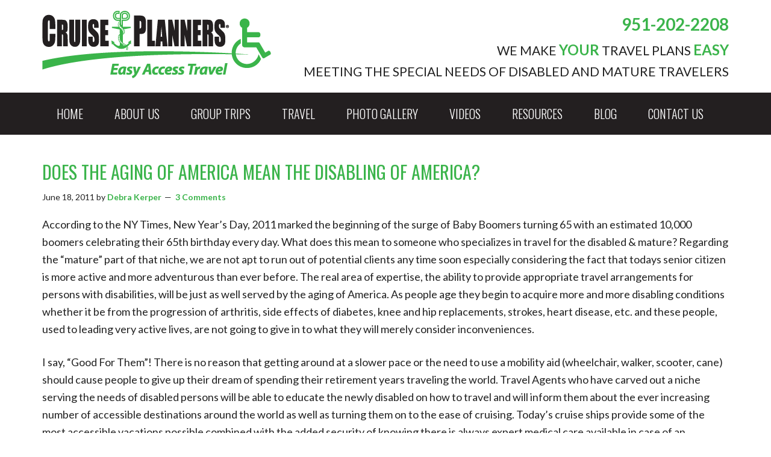

--- FILE ---
content_type: text/html; charset=UTF-8
request_url: https://easyaccesstravel.com/aging-of-america-mean-the-disabling-of-america/
body_size: 14970
content:
<!DOCTYPE html>
<html lang="en">
<head >
<meta charset="UTF-8" />
<meta name="viewport" content="width=device-width, initial-scale=1" />
<meta name='robots' content='index, follow, max-image-preview:large, max-snippet:-1, max-video-preview:-1' />

	<!-- This site is optimized with the Yoast SEO plugin v26.6 - https://yoast.com/wordpress/plugins/seo/ -->
	<title>Does The Aging of America Mean The Disabling of America?</title>
	<meta name="description" content="According to the NY Times, New Year&#039;s Day, 2011 marked the beginning of the surge of Baby Boomers turning 65 with an estimated 10,000 boomers celebrating their 65th birthday every day. Aging of America." />
	<link rel="canonical" href="https://easyaccesstravel.com/aging-of-america-mean-the-disabling-of-america/" />
	<meta property="og:locale" content="en_US" />
	<meta property="og:type" content="article" />
	<meta property="og:title" content="Does The Aging of America Mean The Disabling of America?" />
	<meta property="og:description" content="According to the NY Times, New Year&#039;s Day, 2011 marked the beginning of the surge of Baby Boomers turning 65 with an estimated 10,000 boomers celebrating their 65th birthday every day. Aging of America." />
	<meta property="og:url" content="https://easyaccesstravel.com/aging-of-america-mean-the-disabling-of-america/" />
	<meta property="og:site_name" content="Easy Access Travel - Special needs of disabled travelers" />
	<meta property="article:publisher" content="https://www.facebook.com/easyaccesstravel" />
	<meta property="article:published_time" content="2011-06-18T12:26:37+00:00" />
	<meta property="article:modified_time" content="2014-07-30T18:23:06+00:00" />
	<meta property="og:image" content="https://easyaccesstravel.com/wp-content/uploads/IMG_1212.jpg" />
	<meta property="og:image:width" content="4320" />
	<meta property="og:image:height" content="3240" />
	<meta property="og:image:type" content="image/jpeg" />
	<meta name="author" content="Debra Kerper" />
	<meta name="twitter:label1" content="Written by" />
	<meta name="twitter:data1" content="Debra Kerper" />
	<meta name="twitter:label2" content="Est. reading time" />
	<meta name="twitter:data2" content="2 minutes" />
	<script type="application/ld+json" class="yoast-schema-graph">{"@context":"https://schema.org","@graph":[{"@type":"WebPage","@id":"https://easyaccesstravel.com/aging-of-america-mean-the-disabling-of-america/","url":"https://easyaccesstravel.com/aging-of-america-mean-the-disabling-of-america/","name":"Does The Aging of America Mean The Disabling of America?","isPartOf":{"@id":"https://easyaccesstravel.com/#website"},"primaryImageOfPage":{"@id":"https://easyaccesstravel.com/aging-of-america-mean-the-disabling-of-america/#primaryimage"},"image":{"@id":"https://easyaccesstravel.com/aging-of-america-mean-the-disabling-of-america/#primaryimage"},"thumbnailUrl":"https://easyaccesstravel.com/wp-content/uploads/IMG_1212.jpg","datePublished":"2011-06-18T12:26:37+00:00","dateModified":"2014-07-30T18:23:06+00:00","author":{"@id":"https://easyaccesstravel.com/#/schema/person/514ea92cebda98007211405e5c2f4169"},"description":"According to the NY Times, New Year's Day, 2011 marked the beginning of the surge of Baby Boomers turning 65 with an estimated 10,000 boomers celebrating their 65th birthday every day. Aging of America.","breadcrumb":{"@id":"https://easyaccesstravel.com/aging-of-america-mean-the-disabling-of-america/#breadcrumb"},"inLanguage":"en","potentialAction":[{"@type":"ReadAction","target":["https://easyaccesstravel.com/aging-of-america-mean-the-disabling-of-america/"]}]},{"@type":"ImageObject","inLanguage":"en","@id":"https://easyaccesstravel.com/aging-of-america-mean-the-disabling-of-america/#primaryimage","url":"https://easyaccesstravel.com/wp-content/uploads/IMG_1212.jpg","contentUrl":"https://easyaccesstravel.com/wp-content/uploads/IMG_1212.jpg","width":4320,"height":3240},{"@type":"BreadcrumbList","@id":"https://easyaccesstravel.com/aging-of-america-mean-the-disabling-of-america/#breadcrumb","itemListElement":[{"@type":"ListItem","position":1,"name":"Home","item":"https://easyaccesstravel.com/"},{"@type":"ListItem","position":2,"name":"Does The Aging of America Mean The Disabling of America?"}]},{"@type":"WebSite","@id":"https://easyaccesstravel.com/#website","url":"https://easyaccesstravel.com/","name":"Easy Access Travel - Special needs of disabled travelers","description":"","potentialAction":[{"@type":"SearchAction","target":{"@type":"EntryPoint","urlTemplate":"https://easyaccesstravel.com/?s={search_term_string}"},"query-input":{"@type":"PropertyValueSpecification","valueRequired":true,"valueName":"search_term_string"}}],"inLanguage":"en"},{"@type":"Person","@id":"https://easyaccesstravel.com/#/schema/person/514ea92cebda98007211405e5c2f4169","name":"Debra Kerper","url":"https://easyaccesstravel.com/author/debra33/"}]}</script>
	<!-- / Yoast SEO plugin. -->


<link rel='dns-prefetch' href='//fonts.googleapis.com' />
<link rel="alternate" type="application/rss+xml" title="Easy Access Travel - Special needs of disabled travelers &raquo; Feed" href="https://easyaccesstravel.com/feed/" />
<link rel="alternate" type="application/rss+xml" title="Easy Access Travel - Special needs of disabled travelers &raquo; Comments Feed" href="https://easyaccesstravel.com/comments/feed/" />
<link rel="alternate" type="application/rss+xml" title="Easy Access Travel - Special needs of disabled travelers &raquo; Does The Aging of America Mean The Disabling of America? Comments Feed" href="https://easyaccesstravel.com/aging-of-america-mean-the-disabling-of-america/feed/" />
<link rel="alternate" title="oEmbed (JSON)" type="application/json+oembed" href="https://easyaccesstravel.com/wp-json/oembed/1.0/embed?url=https%3A%2F%2Feasyaccesstravel.com%2Faging-of-america-mean-the-disabling-of-america%2F" />
<link rel="alternate" title="oEmbed (XML)" type="text/xml+oembed" href="https://easyaccesstravel.com/wp-json/oembed/1.0/embed?url=https%3A%2F%2Feasyaccesstravel.com%2Faging-of-america-mean-the-disabling-of-america%2F&#038;format=xml" />
<style id='wp-img-auto-sizes-contain-inline-css' type='text/css'>
img:is([sizes=auto i],[sizes^="auto," i]){contain-intrinsic-size:3000px 1500px}
/*# sourceURL=wp-img-auto-sizes-contain-inline-css */
</style>
<link rel='stylesheet' id='deluxe-css' href='https://easyaccesstravel.com/wp-content/themes/deluxe/style.css?ver=3.1' type='text/css' media='all' />
<style id='wp-emoji-styles-inline-css' type='text/css'>

	img.wp-smiley, img.emoji {
		display: inline !important;
		border: none !important;
		box-shadow: none !important;
		height: 1em !important;
		width: 1em !important;
		margin: 0 0.07em !important;
		vertical-align: -0.1em !important;
		background: none !important;
		padding: 0 !important;
	}
/*# sourceURL=wp-emoji-styles-inline-css */
</style>
<style id='wp-block-library-inline-css' type='text/css'>
:root{--wp-block-synced-color:#7a00df;--wp-block-synced-color--rgb:122,0,223;--wp-bound-block-color:var(--wp-block-synced-color);--wp-editor-canvas-background:#ddd;--wp-admin-theme-color:#007cba;--wp-admin-theme-color--rgb:0,124,186;--wp-admin-theme-color-darker-10:#006ba1;--wp-admin-theme-color-darker-10--rgb:0,107,160.5;--wp-admin-theme-color-darker-20:#005a87;--wp-admin-theme-color-darker-20--rgb:0,90,135;--wp-admin-border-width-focus:2px}@media (min-resolution:192dpi){:root{--wp-admin-border-width-focus:1.5px}}.wp-element-button{cursor:pointer}:root .has-very-light-gray-background-color{background-color:#eee}:root .has-very-dark-gray-background-color{background-color:#313131}:root .has-very-light-gray-color{color:#eee}:root .has-very-dark-gray-color{color:#313131}:root .has-vivid-green-cyan-to-vivid-cyan-blue-gradient-background{background:linear-gradient(135deg,#00d084,#0693e3)}:root .has-purple-crush-gradient-background{background:linear-gradient(135deg,#34e2e4,#4721fb 50%,#ab1dfe)}:root .has-hazy-dawn-gradient-background{background:linear-gradient(135deg,#faaca8,#dad0ec)}:root .has-subdued-olive-gradient-background{background:linear-gradient(135deg,#fafae1,#67a671)}:root .has-atomic-cream-gradient-background{background:linear-gradient(135deg,#fdd79a,#004a59)}:root .has-nightshade-gradient-background{background:linear-gradient(135deg,#330968,#31cdcf)}:root .has-midnight-gradient-background{background:linear-gradient(135deg,#020381,#2874fc)}:root{--wp--preset--font-size--normal:16px;--wp--preset--font-size--huge:42px}.has-regular-font-size{font-size:1em}.has-larger-font-size{font-size:2.625em}.has-normal-font-size{font-size:var(--wp--preset--font-size--normal)}.has-huge-font-size{font-size:var(--wp--preset--font-size--huge)}.has-text-align-center{text-align:center}.has-text-align-left{text-align:left}.has-text-align-right{text-align:right}.has-fit-text{white-space:nowrap!important}#end-resizable-editor-section{display:none}.aligncenter{clear:both}.items-justified-left{justify-content:flex-start}.items-justified-center{justify-content:center}.items-justified-right{justify-content:flex-end}.items-justified-space-between{justify-content:space-between}.screen-reader-text{border:0;clip-path:inset(50%);height:1px;margin:-1px;overflow:hidden;padding:0;position:absolute;width:1px;word-wrap:normal!important}.screen-reader-text:focus{background-color:#ddd;clip-path:none;color:#444;display:block;font-size:1em;height:auto;left:5px;line-height:normal;padding:15px 23px 14px;text-decoration:none;top:5px;width:auto;z-index:100000}html :where(.has-border-color){border-style:solid}html :where([style*=border-top-color]){border-top-style:solid}html :where([style*=border-right-color]){border-right-style:solid}html :where([style*=border-bottom-color]){border-bottom-style:solid}html :where([style*=border-left-color]){border-left-style:solid}html :where([style*=border-width]){border-style:solid}html :where([style*=border-top-width]){border-top-style:solid}html :where([style*=border-right-width]){border-right-style:solid}html :where([style*=border-bottom-width]){border-bottom-style:solid}html :where([style*=border-left-width]){border-left-style:solid}html :where(img[class*=wp-image-]){height:auto;max-width:100%}:where(figure){margin:0 0 1em}html :where(.is-position-sticky){--wp-admin--admin-bar--position-offset:var(--wp-admin--admin-bar--height,0px)}@media screen and (max-width:600px){html :where(.is-position-sticky){--wp-admin--admin-bar--position-offset:0px}}

/*# sourceURL=wp-block-library-inline-css */
</style><style id='global-styles-inline-css' type='text/css'>
:root{--wp--preset--aspect-ratio--square: 1;--wp--preset--aspect-ratio--4-3: 4/3;--wp--preset--aspect-ratio--3-4: 3/4;--wp--preset--aspect-ratio--3-2: 3/2;--wp--preset--aspect-ratio--2-3: 2/3;--wp--preset--aspect-ratio--16-9: 16/9;--wp--preset--aspect-ratio--9-16: 9/16;--wp--preset--color--black: #000000;--wp--preset--color--cyan-bluish-gray: #abb8c3;--wp--preset--color--white: #ffffff;--wp--preset--color--pale-pink: #f78da7;--wp--preset--color--vivid-red: #cf2e2e;--wp--preset--color--luminous-vivid-orange: #ff6900;--wp--preset--color--luminous-vivid-amber: #fcb900;--wp--preset--color--light-green-cyan: #7bdcb5;--wp--preset--color--vivid-green-cyan: #00d084;--wp--preset--color--pale-cyan-blue: #8ed1fc;--wp--preset--color--vivid-cyan-blue: #0693e3;--wp--preset--color--vivid-purple: #9b51e0;--wp--preset--gradient--vivid-cyan-blue-to-vivid-purple: linear-gradient(135deg,rgb(6,147,227) 0%,rgb(155,81,224) 100%);--wp--preset--gradient--light-green-cyan-to-vivid-green-cyan: linear-gradient(135deg,rgb(122,220,180) 0%,rgb(0,208,130) 100%);--wp--preset--gradient--luminous-vivid-amber-to-luminous-vivid-orange: linear-gradient(135deg,rgb(252,185,0) 0%,rgb(255,105,0) 100%);--wp--preset--gradient--luminous-vivid-orange-to-vivid-red: linear-gradient(135deg,rgb(255,105,0) 0%,rgb(207,46,46) 100%);--wp--preset--gradient--very-light-gray-to-cyan-bluish-gray: linear-gradient(135deg,rgb(238,238,238) 0%,rgb(169,184,195) 100%);--wp--preset--gradient--cool-to-warm-spectrum: linear-gradient(135deg,rgb(74,234,220) 0%,rgb(151,120,209) 20%,rgb(207,42,186) 40%,rgb(238,44,130) 60%,rgb(251,105,98) 80%,rgb(254,248,76) 100%);--wp--preset--gradient--blush-light-purple: linear-gradient(135deg,rgb(255,206,236) 0%,rgb(152,150,240) 100%);--wp--preset--gradient--blush-bordeaux: linear-gradient(135deg,rgb(254,205,165) 0%,rgb(254,45,45) 50%,rgb(107,0,62) 100%);--wp--preset--gradient--luminous-dusk: linear-gradient(135deg,rgb(255,203,112) 0%,rgb(199,81,192) 50%,rgb(65,88,208) 100%);--wp--preset--gradient--pale-ocean: linear-gradient(135deg,rgb(255,245,203) 0%,rgb(182,227,212) 50%,rgb(51,167,181) 100%);--wp--preset--gradient--electric-grass: linear-gradient(135deg,rgb(202,248,128) 0%,rgb(113,206,126) 100%);--wp--preset--gradient--midnight: linear-gradient(135deg,rgb(2,3,129) 0%,rgb(40,116,252) 100%);--wp--preset--font-size--small: 13px;--wp--preset--font-size--medium: 20px;--wp--preset--font-size--large: 36px;--wp--preset--font-size--x-large: 42px;--wp--preset--spacing--20: 0.44rem;--wp--preset--spacing--30: 0.67rem;--wp--preset--spacing--40: 1rem;--wp--preset--spacing--50: 1.5rem;--wp--preset--spacing--60: 2.25rem;--wp--preset--spacing--70: 3.38rem;--wp--preset--spacing--80: 5.06rem;--wp--preset--shadow--natural: 6px 6px 9px rgba(0, 0, 0, 0.2);--wp--preset--shadow--deep: 12px 12px 50px rgba(0, 0, 0, 0.4);--wp--preset--shadow--sharp: 6px 6px 0px rgba(0, 0, 0, 0.2);--wp--preset--shadow--outlined: 6px 6px 0px -3px rgb(255, 255, 255), 6px 6px rgb(0, 0, 0);--wp--preset--shadow--crisp: 6px 6px 0px rgb(0, 0, 0);}:where(.is-layout-flex){gap: 0.5em;}:where(.is-layout-grid){gap: 0.5em;}body .is-layout-flex{display: flex;}.is-layout-flex{flex-wrap: wrap;align-items: center;}.is-layout-flex > :is(*, div){margin: 0;}body .is-layout-grid{display: grid;}.is-layout-grid > :is(*, div){margin: 0;}:where(.wp-block-columns.is-layout-flex){gap: 2em;}:where(.wp-block-columns.is-layout-grid){gap: 2em;}:where(.wp-block-post-template.is-layout-flex){gap: 1.25em;}:where(.wp-block-post-template.is-layout-grid){gap: 1.25em;}.has-black-color{color: var(--wp--preset--color--black) !important;}.has-cyan-bluish-gray-color{color: var(--wp--preset--color--cyan-bluish-gray) !important;}.has-white-color{color: var(--wp--preset--color--white) !important;}.has-pale-pink-color{color: var(--wp--preset--color--pale-pink) !important;}.has-vivid-red-color{color: var(--wp--preset--color--vivid-red) !important;}.has-luminous-vivid-orange-color{color: var(--wp--preset--color--luminous-vivid-orange) !important;}.has-luminous-vivid-amber-color{color: var(--wp--preset--color--luminous-vivid-amber) !important;}.has-light-green-cyan-color{color: var(--wp--preset--color--light-green-cyan) !important;}.has-vivid-green-cyan-color{color: var(--wp--preset--color--vivid-green-cyan) !important;}.has-pale-cyan-blue-color{color: var(--wp--preset--color--pale-cyan-blue) !important;}.has-vivid-cyan-blue-color{color: var(--wp--preset--color--vivid-cyan-blue) !important;}.has-vivid-purple-color{color: var(--wp--preset--color--vivid-purple) !important;}.has-black-background-color{background-color: var(--wp--preset--color--black) !important;}.has-cyan-bluish-gray-background-color{background-color: var(--wp--preset--color--cyan-bluish-gray) !important;}.has-white-background-color{background-color: var(--wp--preset--color--white) !important;}.has-pale-pink-background-color{background-color: var(--wp--preset--color--pale-pink) !important;}.has-vivid-red-background-color{background-color: var(--wp--preset--color--vivid-red) !important;}.has-luminous-vivid-orange-background-color{background-color: var(--wp--preset--color--luminous-vivid-orange) !important;}.has-luminous-vivid-amber-background-color{background-color: var(--wp--preset--color--luminous-vivid-amber) !important;}.has-light-green-cyan-background-color{background-color: var(--wp--preset--color--light-green-cyan) !important;}.has-vivid-green-cyan-background-color{background-color: var(--wp--preset--color--vivid-green-cyan) !important;}.has-pale-cyan-blue-background-color{background-color: var(--wp--preset--color--pale-cyan-blue) !important;}.has-vivid-cyan-blue-background-color{background-color: var(--wp--preset--color--vivid-cyan-blue) !important;}.has-vivid-purple-background-color{background-color: var(--wp--preset--color--vivid-purple) !important;}.has-black-border-color{border-color: var(--wp--preset--color--black) !important;}.has-cyan-bluish-gray-border-color{border-color: var(--wp--preset--color--cyan-bluish-gray) !important;}.has-white-border-color{border-color: var(--wp--preset--color--white) !important;}.has-pale-pink-border-color{border-color: var(--wp--preset--color--pale-pink) !important;}.has-vivid-red-border-color{border-color: var(--wp--preset--color--vivid-red) !important;}.has-luminous-vivid-orange-border-color{border-color: var(--wp--preset--color--luminous-vivid-orange) !important;}.has-luminous-vivid-amber-border-color{border-color: var(--wp--preset--color--luminous-vivid-amber) !important;}.has-light-green-cyan-border-color{border-color: var(--wp--preset--color--light-green-cyan) !important;}.has-vivid-green-cyan-border-color{border-color: var(--wp--preset--color--vivid-green-cyan) !important;}.has-pale-cyan-blue-border-color{border-color: var(--wp--preset--color--pale-cyan-blue) !important;}.has-vivid-cyan-blue-border-color{border-color: var(--wp--preset--color--vivid-cyan-blue) !important;}.has-vivid-purple-border-color{border-color: var(--wp--preset--color--vivid-purple) !important;}.has-vivid-cyan-blue-to-vivid-purple-gradient-background{background: var(--wp--preset--gradient--vivid-cyan-blue-to-vivid-purple) !important;}.has-light-green-cyan-to-vivid-green-cyan-gradient-background{background: var(--wp--preset--gradient--light-green-cyan-to-vivid-green-cyan) !important;}.has-luminous-vivid-amber-to-luminous-vivid-orange-gradient-background{background: var(--wp--preset--gradient--luminous-vivid-amber-to-luminous-vivid-orange) !important;}.has-luminous-vivid-orange-to-vivid-red-gradient-background{background: var(--wp--preset--gradient--luminous-vivid-orange-to-vivid-red) !important;}.has-very-light-gray-to-cyan-bluish-gray-gradient-background{background: var(--wp--preset--gradient--very-light-gray-to-cyan-bluish-gray) !important;}.has-cool-to-warm-spectrum-gradient-background{background: var(--wp--preset--gradient--cool-to-warm-spectrum) !important;}.has-blush-light-purple-gradient-background{background: var(--wp--preset--gradient--blush-light-purple) !important;}.has-blush-bordeaux-gradient-background{background: var(--wp--preset--gradient--blush-bordeaux) !important;}.has-luminous-dusk-gradient-background{background: var(--wp--preset--gradient--luminous-dusk) !important;}.has-pale-ocean-gradient-background{background: var(--wp--preset--gradient--pale-ocean) !important;}.has-electric-grass-gradient-background{background: var(--wp--preset--gradient--electric-grass) !important;}.has-midnight-gradient-background{background: var(--wp--preset--gradient--midnight) !important;}.has-small-font-size{font-size: var(--wp--preset--font-size--small) !important;}.has-medium-font-size{font-size: var(--wp--preset--font-size--medium) !important;}.has-large-font-size{font-size: var(--wp--preset--font-size--large) !important;}.has-x-large-font-size{font-size: var(--wp--preset--font-size--x-large) !important;}
/*# sourceURL=global-styles-inline-css */
</style>

<style id='classic-theme-styles-inline-css' type='text/css'>
/*! This file is auto-generated */
.wp-block-button__link{color:#fff;background-color:#32373c;border-radius:9999px;box-shadow:none;text-decoration:none;padding:calc(.667em + 2px) calc(1.333em + 2px);font-size:1.125em}.wp-block-file__button{background:#32373c;color:#fff;text-decoration:none}
/*# sourceURL=/wp-includes/css/classic-themes.min.css */
</style>
<link rel='stylesheet' id='contact-form-7-css' href='https://easyaccesstravel.com/wp-content/plugins/contact-form-7/includes/css/styles.css?ver=6.1.4' type='text/css' media='all' />
<link rel='stylesheet' id='fancybox-for-wp-css' href='https://easyaccesstravel.com/wp-content/plugins/fancybox-for-wordpress/assets/css/fancybox.css?ver=1.3.4' type='text/css' media='all' />
<link rel='stylesheet' id='dashicons-css' href='https://easyaccesstravel.com/wp-includes/css/dashicons.min.css?ver=6.9' type='text/css' media='all' />
<link rel='stylesheet' id='google-fonts-css' href='//fonts.googleapis.com/css?family=Lato:300,400,700|Oswald:300,400,700' type='text/css' media='all' />
<link rel='stylesheet' id='simple-social-icons-font-css' href='https://easyaccesstravel.com/wp-content/plugins/simple-social-icons/css/style.css?ver=4.0.0' type='text/css' media='all' />
<script type="text/javascript" src="https://easyaccesstravel.com/wp-includes/js/jquery/jquery.min.js?ver=3.7.1" id="jquery-core-js"></script>
<script type="text/javascript" src="https://easyaccesstravel.com/wp-includes/js/jquery/jquery-migrate.min.js?ver=3.4.1" id="jquery-migrate-js"></script>
<script type="text/javascript" src="https://easyaccesstravel.com/wp-content/plugins/fancybox-for-wordpress/assets/js/purify.min.js?ver=1.3.4" id="purify-js"></script>
<script type="text/javascript" src="https://easyaccesstravel.com/wp-content/plugins/fancybox-for-wordpress/assets/js/jquery.fancybox.js?ver=1.3.4" id="fancybox-for-wp-js"></script>
<script type="text/javascript" src="https://easyaccesstravel.com/wp-content/themes/deluxe/js/responsive-menu.js?ver=1.0.0" id="deluxe-responsive-menu-js"></script>
<link rel="https://api.w.org/" href="https://easyaccesstravel.com/wp-json/" /><link rel="alternate" title="JSON" type="application/json" href="https://easyaccesstravel.com/wp-json/wp/v2/posts/245" /><link rel="EditURI" type="application/rsd+xml" title="RSD" href="https://easyaccesstravel.com/xmlrpc.php?rsd" />
<link rel='shortlink' href='https://easyaccesstravel.com/?p=245' />

<!-- Fancybox for WordPress v3.3.7 -->
<style type="text/css">
	.fancybox-slide--image .fancybox-content{background-color: #FFFFFF}div.fancybox-caption{display:none !important;}
	
	img.fancybox-image{border-width:10px;border-color:#FFFFFF;border-style:solid;}
	div.fancybox-bg{background-color:rgba(102,102,102,0.3);opacity:1 !important;}div.fancybox-content{border-color:#FFFFFF}
	div#fancybox-title{background-color:#FFFFFF}
	div.fancybox-content{background-color:#FFFFFF}
	div#fancybox-title-inside{color:#333333}
	
	
	
	div.fancybox-caption p.caption-title{display:inline-block}
	div.fancybox-caption p.caption-title{font-size:14px}
	div.fancybox-caption p.caption-title{color:#333333}
	div.fancybox-caption {color:#333333}div.fancybox-caption p.caption-title {background:#fff; width:auto;padding:10px 30px;}div.fancybox-content p.caption-title{color:#333333;margin: 0;padding: 5px 0;}body.fancybox-active .fancybox-container .fancybox-stage .fancybox-content .fancybox-close-small{display:block;}
</style><script type="text/javascript">
	jQuery(function () {

		var mobileOnly = false;
		
		if (mobileOnly) {
			return;
		}

		jQuery.fn.getTitle = function () { // Copy the title of every IMG tag and add it to its parent A so that fancybox can show titles
			var arr = jQuery("a[data-fancybox]");jQuery.each(arr, function() {var title = jQuery(this).children("img").attr("title") || '';var figCaptionHtml = jQuery(this).next("figcaption").html() || '';var processedCaption = figCaptionHtml;if (figCaptionHtml.length && typeof DOMPurify === 'function') {processedCaption = DOMPurify.sanitize(figCaptionHtml, {USE_PROFILES: {html: true}});} else if (figCaptionHtml.length) {processedCaption = jQuery("<div>").text(figCaptionHtml).html();}var newTitle = title;if (processedCaption.length) {newTitle = title.length ? title + " " + processedCaption : processedCaption;}if (newTitle.length) {jQuery(this).attr("title", newTitle);}});		}

		// Supported file extensions

				var thumbnails = jQuery("a:has(img)").not(".nolightbox").not('.envira-gallery-link').not('.ngg-simplelightbox').filter(function () {
			return /\.(jpe?g|png|gif|mp4|webp|bmp|pdf)(\?[^/]*)*$/i.test(jQuery(this).attr('href'))
		});
		

		// Add data-type iframe for links that are not images or videos.
		var iframeLinks = jQuery('.fancyboxforwp').filter(function () {
			return !/\.(jpe?g|png|gif|mp4|webp|bmp|pdf)(\?[^/]*)*$/i.test(jQuery(this).attr('href'))
		}).filter(function () {
			return !/vimeo|youtube/i.test(jQuery(this).attr('href'))
		});
		iframeLinks.attr({"data-type": "iframe"}).getTitle();

				// Gallery All
		thumbnails.addClass("fancyboxforwp").attr("data-fancybox", "gallery").getTitle();
		iframeLinks.attr({"data-fancybox": "gallery"}).getTitle();

		// Gallery type NONE
		
		// Call fancybox and apply it on any link with a rel atribute that starts with "fancybox", with the options set on the admin panel
		jQuery("a.fancyboxforwp").fancyboxforwp({
			loop: false,
			smallBtn: true,
			zoomOpacity: "auto",
			animationEffect: "fade",
			animationDuration: 500,
			transitionEffect: "fade",
			transitionDuration: "300",
			overlayShow: true,
			overlayOpacity: "0.3",
			titleShow: true,
			titlePosition: "inside",
			keyboard: true,
			showCloseButton: true,
			arrows: true,
			clickContent:false,
			clickSlide: "close",
			mobile: {
				clickContent: function (current, event) {
					return current.type === "image" ? "toggleControls" : false;
				},
				clickSlide: function (current, event) {
					return current.type === "image" ? "close" : "close";
				},
			},
			wheel: false,
			toolbar: true,
			preventCaptionOverlap: true,
			onInit: function() { },			onDeactivate
	: function() { },		beforeClose: function() { },			afterShow: function(instance) { jQuery( ".fancybox-image" ).on("click", function( ){ ( instance.isScaledDown() ) ? instance.scaleToActual() : instance.scaleToFit() }) },				afterClose: function() { },					caption : function( instance, item ) {var title = "";if("undefined" != typeof jQuery(this).context ){var title = jQuery(this).context.title;} else { var title = ("undefined" != typeof jQuery(this).attr("title")) ? jQuery(this).attr("title") : false;}var caption = jQuery(this).data('caption') || '';if ( item.type === 'image' && title.length ) {caption = (caption.length ? caption + '<br />' : '') + '<p class="caption-title">'+jQuery("<div>").text(title).html()+'</p>' ;}if (typeof DOMPurify === "function" && caption.length) { return DOMPurify.sanitize(caption, {USE_PROFILES: {html: true}}); } else { return jQuery("<div>").text(caption).html(); }},
		afterLoad : function( instance, current ) {var captionContent = current.opts.caption || '';var sanitizedCaptionString = '';if (typeof DOMPurify === 'function' && captionContent.length) {sanitizedCaptionString = DOMPurify.sanitize(captionContent, {USE_PROFILES: {html: true}});} else if (captionContent.length) { sanitizedCaptionString = jQuery("<div>").text(captionContent).html();}if (sanitizedCaptionString.length) { current.$content.append(jQuery('<div class=\"fancybox-custom-caption inside-caption\" style=\" position: absolute;left:0;right:0;color:#000;margin:0 auto;bottom:0;text-align:center;background-color:#FFFFFF \"></div>').html(sanitizedCaptionString)); }},
			})
		;

			})
</script>
<!-- END Fancybox for WordPress -->
<link rel="icon" href="https://easyaccesstravel.com/wp-content/themes/deluxe/images/favicon.ico" />
<!-- Google tag (gtag.js) -->
<script async src="https://www.googletagmanager.com/gtag/js?id=G-TP2S1VGGC1"></script>
<script>
  window.dataLayer = window.dataLayer || [];
  function gtag(){dataLayer.push(arguments);}
  gtag('js', new Date());

  gtag('config', 'G-TP2S1VGGC1');
</script><style type="text/css">.site-title a { background: url(https://easyaccesstravel.com/wp-content/uploads/easy-access-travel.png) no-repeat !important; }</style>
<link rel="Stylesheet" type="text/css" media="print" href="/wp-content/themes/deluxe/print.css" /><style type="text/css">.recentcomments a{display:inline !important;padding:0 !important;margin:0 !important;}</style><meta name="generator" content="Powered by Slider Revolution 6.7.40 - responsive, Mobile-Friendly Slider Plugin for WordPress with comfortable drag and drop interface." />
<script>function setREVStartSize(e){
			//window.requestAnimationFrame(function() {
				window.RSIW = window.RSIW===undefined ? window.innerWidth : window.RSIW;
				window.RSIH = window.RSIH===undefined ? window.innerHeight : window.RSIH;
				try {
					var pw = document.getElementById(e.c).parentNode.offsetWidth,
						newh;
					pw = pw===0 || isNaN(pw) || (e.l=="fullwidth" || e.layout=="fullwidth") ? window.RSIW : pw;
					e.tabw = e.tabw===undefined ? 0 : parseInt(e.tabw);
					e.thumbw = e.thumbw===undefined ? 0 : parseInt(e.thumbw);
					e.tabh = e.tabh===undefined ? 0 : parseInt(e.tabh);
					e.thumbh = e.thumbh===undefined ? 0 : parseInt(e.thumbh);
					e.tabhide = e.tabhide===undefined ? 0 : parseInt(e.tabhide);
					e.thumbhide = e.thumbhide===undefined ? 0 : parseInt(e.thumbhide);
					e.mh = e.mh===undefined || e.mh=="" || e.mh==="auto" ? 0 : parseInt(e.mh,0);
					if(e.layout==="fullscreen" || e.l==="fullscreen")
						newh = Math.max(e.mh,window.RSIH);
					else{
						e.gw = Array.isArray(e.gw) ? e.gw : [e.gw];
						for (var i in e.rl) if (e.gw[i]===undefined || e.gw[i]===0) e.gw[i] = e.gw[i-1];
						e.gh = e.el===undefined || e.el==="" || (Array.isArray(e.el) && e.el.length==0)? e.gh : e.el;
						e.gh = Array.isArray(e.gh) ? e.gh : [e.gh];
						for (var i in e.rl) if (e.gh[i]===undefined || e.gh[i]===0) e.gh[i] = e.gh[i-1];
											
						var nl = new Array(e.rl.length),
							ix = 0,
							sl;
						e.tabw = e.tabhide>=pw ? 0 : e.tabw;
						e.thumbw = e.thumbhide>=pw ? 0 : e.thumbw;
						e.tabh = e.tabhide>=pw ? 0 : e.tabh;
						e.thumbh = e.thumbhide>=pw ? 0 : e.thumbh;
						for (var i in e.rl) nl[i] = e.rl[i]<window.RSIW ? 0 : e.rl[i];
						sl = nl[0];
						for (var i in nl) if (sl>nl[i] && nl[i]>0) { sl = nl[i]; ix=i;}
						var m = pw>(e.gw[ix]+e.tabw+e.thumbw) ? 1 : (pw-(e.tabw+e.thumbw)) / (e.gw[ix]);
						newh =  (e.gh[ix] * m) + (e.tabh + e.thumbh);
					}
					var el = document.getElementById(e.c);
					if (el!==null && el) el.style.height = newh+"px";
					el = document.getElementById(e.c+"_wrapper");
					if (el!==null && el) {
						el.style.height = newh+"px";
						el.style.display = "block";
					}
				} catch(e){
					console.log("Failure at Presize of Slider:" + e)
				}
			//});
		  };</script>
<link rel='stylesheet' id='rs-plugin-settings-css' href='//easyaccesstravel.com/wp-content/plugins/revslider/sr6/assets/css/rs6.css?ver=6.7.40' type='text/css' media='all' />
<style id='rs-plugin-settings-inline-css' type='text/css'>
.tp-caption a{color:#ff7302;text-shadow:none;-webkit-transition:all 0.2s ease-out;-moz-transition:all 0.2s ease-out;-o-transition:all 0.2s ease-out;-ms-transition:all 0.2s ease-out}.tp-caption a:hover{color:#ffa902}
/*# sourceURL=rs-plugin-settings-inline-css */
</style>
</head>
<body class="wp-singular post-template-default single single-post postid-245 single-format-standard wp-theme-genesis wp-child-theme-deluxe custom-header header-image full-width-content genesis-breadcrumbs-hidden genesis-footer-widgets-visible"><div class="site-container"><header class="site-header"><div class="wrap"><div class="title-area"><p class="site-title"><a href="https://easyaccesstravel.com/">Easy Access Travel - Special needs of disabled travelers</a></p></div><div class="widget-area header-widget-area"><section id="text-8" class="widget widget_text"><div class="widget-wrap">			<div class="textwidget"><div class="phone"><a href="tel:1-951-202-2208">951-202-2208</a></div>
<div class="text-header">WE MAKE <span class="text-header2">YOUR</span> TRAVEL PLANS <span class="text-header2">EASY</span><BR>MEETING THE SPECIAL NEEDS OF DISABLED AND MATURE TRAVELERS</div></div>
		</div></section>
</div></div></header><nav class="nav-primary" aria-label="Main"><div class="wrap"><ul id="menu-menu" class="menu genesis-nav-menu menu-primary"><li id="menu-item-80" class="menu-item menu-item-type-custom menu-item-object-custom menu-item-home menu-item-80"><a href="https://easyaccesstravel.com/"><span >HOME</span></a></li>
<li id="menu-item-89" class="menu-item menu-item-type-custom menu-item-object-custom menu-item-has-children menu-item-89"><a href="#"><span >ABOUT US</span></a>
<ul class="sub-menu">
	<li id="menu-item-90" class="menu-item menu-item-type-post_type menu-item-object-page menu-item-90"><a href="https://easyaccesstravel.com/about-easy-access-travel/"><span >About Easy Access Travel</span></a></li>
	<li id="menu-item-4661" class="menu-item menu-item-type-taxonomy menu-item-object-category menu-item-4661"><a href="https://easyaccesstravel.com/category/awards/"><span >Awards</span></a></li>
	<li id="menu-item-4662" class="menu-item menu-item-type-taxonomy menu-item-object-category menu-item-4662"><a href="https://easyaccesstravel.com/category/in-the-news/"><span >In the News</span></a></li>
	<li id="menu-item-106" class="menu-item menu-item-type-post_type menu-item-object-page menu-item-106"><a href="https://easyaccesstravel.com/testimonials-travel/"><span >Testimonials</span></a></li>
</ul>
</li>
<li id="menu-item-3890" class="menu-item menu-item-type-post_type menu-item-object-page menu-item-3890"><a href="https://easyaccesstravel.com/group-trips/"><span >GROUP TRIPS</span></a></li>
<li id="menu-item-87" class="menu-item menu-item-type-custom menu-item-object-custom menu-item-has-children menu-item-87"><a href="#"><span >TRAVEL</span></a>
<ul class="sub-menu">
	<li id="menu-item-96" class="menu-item menu-item-type-post_type menu-item-object-page menu-item-96"><a href="https://easyaccesstravel.com/travel-destinations/"><span >Cruise Experts</span></a></li>
	<li id="menu-item-97" class="menu-item menu-item-type-post_type menu-item-object-page menu-item-97"><a href="https://easyaccesstravel.com/accessible-cruises/"><span >Featured Trips</span></a></li>
	<li id="menu-item-98" class="menu-item menu-item-type-post_type menu-item-object-page menu-item-98"><a href="https://easyaccesstravel.com/travel-group-cruises/"><span >Group Cruises</span></a></li>
	<li id="menu-item-99" class="menu-item menu-item-type-post_type menu-item-object-page menu-item-99"><a href="https://easyaccesstravel.com/accessible-land-tours/"><span >Packaged Land Tours</span></a></li>
</ul>
</li>
<li id="menu-item-69" class="menu-item menu-item-type-post_type menu-item-object-page menu-item-69"><a href="https://easyaccesstravel.com/gallery/"><span >PHOTO GALLERY</span></a></li>
<li id="menu-item-594" class="menu-item menu-item-type-post_type menu-item-object-page menu-item-594"><a href="https://easyaccesstravel.com/videos/"><span >VIDEOS</span></a></li>
<li id="menu-item-86" class="menu-item menu-item-type-custom menu-item-object-custom menu-item-has-children menu-item-86"><a href="#"><span >RESOURCES</span></a>
<ul class="sub-menu">
	<li id="menu-item-68" class="menu-item menu-item-type-post_type menu-item-object-page menu-item-68"><a href="https://easyaccesstravel.com/useful-info/"><span >Useful Info</span></a></li>
	<li id="menu-item-95" class="menu-item menu-item-type-post_type menu-item-object-page menu-item-95"><a href="https://easyaccesstravel.com/links/"><span >Links</span></a></li>
	<li id="menu-item-94" class="menu-item menu-item-type-post_type menu-item-object-page menu-item-94"><a href="https://easyaccesstravel.com/monthly-newsletters/"><span >Monthly Newsletters</span></a></li>
</ul>
</li>
<li id="menu-item-85" class="menu-item menu-item-type-post_type menu-item-object-page menu-item-85"><a href="https://easyaccesstravel.com/blog/"><span >BLOG</span></a></li>
<li id="menu-item-84" class="menu-item menu-item-type-post_type menu-item-object-page menu-item-84"><a href="https://easyaccesstravel.com/contact-us/"><span >CONTACT US</span></a></li>
</ul></div></nav><div class="slider-area"><section id="rev-slider-widget-2" class="widget widget_revslider"><div class="widget-wrap"></div></section>
</div><div class="site-inner"><div class="wrap"><div class="content-sidebar-wrap"><main class="content"><article class="post-245 post type-post status-publish format-standard has-post-thumbnail category-travel entry" aria-label="Does The Aging of America Mean The Disabling of America?"><header class="entry-header"><h1 class="entry-title">Does The Aging of America Mean The Disabling of America?</h1>
<p class="entry-meta"><time class="entry-time">June 18, 2011</time> by <span class="entry-author"><a href="https://easyaccesstravel.com/author/debra33/" class="entry-author-link" rel="author"><span class="entry-author-name">Debra Kerper</span></a></span> <span class="entry-comments-link"><a href="https://easyaccesstravel.com/aging-of-america-mean-the-disabling-of-america/#comments">3 Comments</a></span> </p></header><div class="entry-content"><p>According to the NY Times, New Year&#8217;s Day, 2011 marked the beginning of the surge of Baby Boomers turning 65 with an estimated 10,000 boomers celebrating their 65th birthday every day. What does this mean to someone who specializes in travel for the disabled &amp; mature? Regarding the &#8220;mature&#8221; part of that niche, we are not apt to run out of potential clients any time soon especially considering the fact that todays senior citizen is more active and more adventurous than ever before. The real area of expertise, the ability to provide appropriate travel arrangements for persons with disabilities, will be just as well served by the aging of America. As people age they begin to acquire more and more disabling conditions whether it be from the progression of arthritis, side effects of diabetes, knee and hip replacements, strokes, heart disease, etc. and these people, used to leading very active lives, are not going to give in to what they will merely consider inconveniences.</p>
<p>I say, &#8220;Good For Them&#8221;! There is no reason that getting around at a slower pace or the need to use a mobility aid (wheelchair, walker, scooter, cane) should cause people to give up their dream of spending their retirement years traveling the world. Travel Agents who have carved out a niche serving the needs of disabled persons will be able to educate the newly disabled on how to travel and will inform them about the ever increasing number of accessible destinations around the world as well as turning them on to the ease of cruising. Today&#8217;s cruise ships provide some of the most accessible vacations possible combined with the added security of knowing there is always expert medical care available in case of an emergency.</p>
<p>So, I see a big need to get the word out to the baby boomer generation that there are travel agents who are better equipped to help them with their special needs if that time arises. I am constantly amazed at how many people are totally surprised when I tell them what I do. The typical response is, &#8220;I never knew there was such a specialty&#8221;. I&#8217;m sure the powerful combination of Facebook, Twitter and Blogging will help spread the word very quickly. Of course the true goal is to make the tourist industry inclusive, accessible for all, so that special arrangements won&#8217;t have to be made for people with special needs. Unfortunately, while I see that as a real possibility in the future, it will be a long time before true access for everyone is a reality.</p>
</div><footer class="entry-footer"><p class="entry-meta"><span class="entry-categories">Filed Under: <a href="https://easyaccesstravel.com/category/travel/" rel="category tag">Travel</a></span> </p></footer></article><div class="entry-comments" id="comments"><h3>Comments</h3><ol class="comment-list">
	<li class="comment even thread-even depth-1" id="comment-4">
	<article id="article-comment-4">

		
		<header class="comment-header">
			<p class="comment-author">
				<span class="comment-author-name">Morne Maritz</span> <span class="says">says</span>			</p>

			<p class="comment-meta"><time class="comment-time"><a class="comment-time-link" href="https://easyaccesstravel.com/aging-of-america-mean-the-disabling-of-america/#comment-4">June 15, 2011 at 12:23 am</a></time></p>		</header>

		<div class="comment-content">
			
			<p>Great report! My family owns a mobility rental business in Las Vegas and our business has expanded drastically over the past five years. Unfortunately, the majority of the hotels and convention centers that we deal with still don’t really want to accept the fact that many of their guests and attendees require mobility assistance.</p>
<p>Our service is still one of the few under the table services in Las Vegas. At most hotels, the front services managers take kickbacks for referrals. We have tried repeatedly to speak to purchasing (Senior Management level) about the need to for proper equipment and service, but at most Las Vegas hotels the needs of the visitors who require mobility equipment are secondary to the needs of the hotel staff to earn huge kickbacks on the rental of mobility equipment. This often leads to poor service and over inflated pricing.</p>
<p>One notable exception is the fact that many of the Caesars Entertainment properties (Harrahs, Bally’s, Paris, Planet Hollywood and Imperial Palace) actually allow guests to rent mobility equipment using their casino rewards points. It appears as though these hotels have woken up to the fact that a significant percentage of their customer base is mobility challenged. Ironically, Caesars Palace is the one exception to this rule.</p>
		</div>

		<div class="comment-reply"><a rel="nofollow" class="comment-reply-link" href="#comment-4" data-commentid="4" data-postid="245" data-belowelement="article-comment-4" data-respondelement="respond" data-replyto="Reply to Morne Maritz" aria-label="Reply to Morne Maritz">Reply</a></div>
		
	</article>
	</li><!-- #comment-## -->

	<li class="comment odd alt thread-odd thread-alt depth-1" id="comment-2">
	<article id="article-comment-2">

		
		<header class="comment-header">
			<p class="comment-author">
				<span class="comment-author-name">Julie-Ann</span> <span class="says">says</span>			</p>

			<p class="comment-meta"><time class="comment-time"><a class="comment-time-link" href="https://easyaccesstravel.com/aging-of-america-mean-the-disabling-of-america/#comment-2">June 15, 2014 at 12:22 am</a></time></p>		</header>

		<div class="comment-content">
			
			<p>You are so right in all you say, INCLUSION FOR ALL, is our mantra…the Special Needs Community is an all encompassing group:-) Great article! AngelWishes to you:-)</p>
		</div>

		<div class="comment-reply"><a rel="nofollow" class="comment-reply-link" href="#comment-2" data-commentid="2" data-postid="245" data-belowelement="article-comment-2" data-respondelement="respond" data-replyto="Reply to Julie-Ann" aria-label="Reply to Julie-Ann">Reply</a></div>
		
	</article>
	</li><!-- #comment-## -->

	<li class="comment even thread-even depth-1" id="comment-3">
	<article id="article-comment-3">

		
		<header class="comment-header">
			<p class="comment-author">
				<span class="comment-author-name">Debra</span> <span class="says">says</span>			</p>

			<p class="comment-meta"><time class="comment-time"><a class="comment-time-link" href="https://easyaccesstravel.com/aging-of-america-mean-the-disabling-of-america/#comment-3">June 15, 2014 at 12:22 am</a></time></p>		</header>

		<div class="comment-content">
			
			<p>Thank you….I appreciate your input!</p>
		</div>

		<div class="comment-reply"><a rel="nofollow" class="comment-reply-link" href="#comment-3" data-commentid="3" data-postid="245" data-belowelement="article-comment-3" data-respondelement="respond" data-replyto="Reply to Debra" aria-label="Reply to Debra">Reply</a></div>
		
	</article>
	</li><!-- #comment-## -->
</ol></div>	<div id="respond" class="comment-respond">
		<h3 id="reply-title" class="comment-reply-title">Leave a Reply <small><a rel="nofollow" id="cancel-comment-reply-link" href="/aging-of-america-mean-the-disabling-of-america/#respond" style="display:none;">Cancel reply</a></small></h3><form action="https://easyaccesstravel.com/wp-comments-post.php" method="post" id="commentform" class="comment-form"><p class="comment-notes"><span id="email-notes">Your email address will not be published.</span> <span class="required-field-message">Required fields are marked <span class="required">*</span></span></p><p class="comment-form-comment"><label for="comment">Comment <span class="required">*</span></label> <textarea id="comment" name="comment" cols="45" rows="8" maxlength="65525" required></textarea></p><p class="comment-form-author"><label for="author">Name <span class="required">*</span></label> <input id="author" name="author" type="text" value="" size="30" maxlength="245" autocomplete="name" required /></p>
<p class="comment-form-email"><label for="email">Email <span class="required">*</span></label> <input id="email" name="email" type="email" value="" size="30" maxlength="100" aria-describedby="email-notes" autocomplete="email" required /></p>
<p class="comment-form-url"><label for="url">Website</label> <input id="url" name="url" type="url" value="" size="30" maxlength="200" autocomplete="url" /></p>
<p class="form-submit"><input name="submit" type="submit" id="submit" class="submit" value="Post Comment" /> <input type='hidden' name='comment_post_ID' value='245' id='comment_post_ID' />
<input type='hidden' name='comment_parent' id='comment_parent' value='0' />
</p><p style="display: none;"><input type="hidden" id="akismet_comment_nonce" name="akismet_comment_nonce" value="4c0be52c4f" /></p><p style="display: none !important;" class="akismet-fields-container" data-prefix="ak_"><label>&#916;<textarea name="ak_hp_textarea" cols="45" rows="8" maxlength="100"></textarea></label><input type="hidden" id="ak_js_1" name="ak_js" value="71"/><script>document.getElementById( "ak_js_1" ).setAttribute( "value", ( new Date() ).getTime() );</script></p></form>	</div><!-- #respond -->
	</main></div></div></div><div class="contactf-area"><div class="contactf-area2"><section id="text-17" class="widget widget_text"><div class="widget-wrap">			<div class="textwidget"><h2>CONTACT US</h2>


<div class="wpcf7 no-js" id="wpcf7-f333-o1" lang="en-US" dir="ltr" data-wpcf7-id="333">
<div class="screen-reader-response"><p role="status" aria-live="polite" aria-atomic="true"></p> <ul></ul></div>
<form action="/aging-of-america-mean-the-disabling-of-america/#wpcf7-f333-o1" method="post" class="wpcf7-form init" aria-label="Contact form" novalidate="novalidate" data-status="init">
<fieldset class="hidden-fields-container"><input type="hidden" name="_wpcf7" value="333" /><input type="hidden" name="_wpcf7_version" value="6.1.4" /><input type="hidden" name="_wpcf7_locale" value="en_US" /><input type="hidden" name="_wpcf7_unit_tag" value="wpcf7-f333-o1" /><input type="hidden" name="_wpcf7_container_post" value="0" /><input type="hidden" name="_wpcf7_posted_data_hash" value="" /><input type="hidden" name="_wpcf7_recaptcha_response" value="" />
</fieldset>
<div class="one-half first">
	<p style="text-align: left;">Your Name*
	</p>
	<p><span class="wpcf7-form-control-wrap" data-name="your-name"><input size="40" maxlength="400" class="wpcf7-form-control wpcf7-text wpcf7-validates-as-required" aria-required="true" aria-invalid="false" value="" type="text" name="your-name" /></span>
	</p>
	<p style="text-align: left;">Your Email*
	</p>
	<p><span class="wpcf7-form-control-wrap" data-name="your-email"><input size="40" maxlength="400" class="wpcf7-form-control wpcf7-email wpcf7-validates-as-required wpcf7-text wpcf7-validates-as-email" aria-required="true" aria-invalid="false" value="" type="email" name="your-email" /></span>
	</p>
</div>
<div class="one-half">
	<p style="text-align: left;">Your Message*
	</p>
	<p><span class="wpcf7-form-control-wrap" data-name="your-message"><textarea cols="40" rows="10" maxlength="2000" class="wpcf7-form-control wpcf7-textarea wpcf7-validates-as-required" aria-required="true" aria-invalid="false" name="your-message"></textarea></span>
	</p>
</div>
<div style="clear:both">
</div>
<p><input class="wpcf7-form-control wpcf7-submit has-spinner" type="submit" value="SEND" />
</p><p style="display: none !important;" class="akismet-fields-container" data-prefix="_wpcf7_ak_"><label>&#916;<textarea name="_wpcf7_ak_hp_textarea" cols="45" rows="8" maxlength="100"></textarea></label><input type="hidden" id="ak_js_2" name="_wpcf7_ak_js" value="237"/><script>document.getElementById( "ak_js_2" ).setAttribute( "value", ( new Date() ).getTime() );</script></p><div class="wpcf7-response-output" aria-hidden="true"></div>
</form>
</div>
</div>
		</div></section>
</div></div><div class="footer-widgets"><div class="wrap"><div class="widget-area footer-widgets-1 footer-widget-area"><section id="text-12" class="widget widget_text"><div class="widget-wrap">			<div class="textwidget"><p><img title="Cruise Planners Easy Access Travel" src="https://easyaccesstravel.com/wp-content/uploads/cruise-planners-easy-access-travel.png" alt="Cruise Planners Easy Access Travel" height="72" width="243"></p>
<p>We are part of Cruise Planners and can offer amazing travel deals. Baby Boomer & Multi-Generational Travel is our Specialty. Let us use our Special Needs Travel Expertise to enhance your next trip. Belong to a group? We can customize a Group Cruise or Land Trip for your next event!</p>
<p><a class="more-link2" target="_blank" href="http://www.debrakerpertravel.com/">Check...</a></p>
</div>
		</div></section>
</div><div class="widget-area footer-widgets-2 footer-widget-area"><section id="simple-social-icons-2" class="widget simple-social-icons"><div class="widget-wrap"><ul class="alignleft"><li class="ssi-facebook"><a href="https://www.facebook.com/easyaccesstravel" target="_blank" rel="noopener noreferrer"><svg role="img" class="social-facebook" aria-labelledby="social-facebook-2"><title id="social-facebook-2">Facebook</title><use xlink:href="https://easyaccesstravel.com/wp-content/plugins/simple-social-icons/symbol-defs.svg#social-facebook"></use></svg></a></li><li class="ssi-linkedin"><a href="http://www.linkedin.com/pub/debra-kerper/16/90a/207" target="_blank" rel="noopener noreferrer"><svg role="img" class="social-linkedin" aria-labelledby="social-linkedin-2"><title id="social-linkedin-2">LinkedIn</title><use xlink:href="https://easyaccesstravel.com/wp-content/plugins/simple-social-icons/symbol-defs.svg#social-linkedin"></use></svg></a></li><li class="ssi-pinterest"><a href="http://www.pinterest.com/debrakerper/" target="_blank" rel="noopener noreferrer"><svg role="img" class="social-pinterest" aria-labelledby="social-pinterest-2"><title id="social-pinterest-2">Pinterest</title><use xlink:href="https://easyaccesstravel.com/wp-content/plugins/simple-social-icons/symbol-defs.svg#social-pinterest"></use></svg></a></li><li class="ssi-twitter"><a href="http://twitter.com/easyaccesstrav" target="_blank" rel="noopener noreferrer"><svg role="img" class="social-twitter" aria-labelledby="social-twitter-2"><title id="social-twitter-2">Twitter</title><use xlink:href="https://easyaccesstravel.com/wp-content/plugins/simple-social-icons/symbol-defs.svg#social-twitter"></use></svg></a></li></ul></div></section>
<section id="text-13" class="widget widget_text"><div class="widget-wrap"><h4 class="widget-title widgettitle">Newsletter</h4>
			<div class="textwidget"><p>Sign up to get interesting news and updates delivered to your inbox.</p>
<p><a class="more-link2" href="https://easyaccesstravel.com/sign-up-for-our-email-newsletter/">Sign Up Now</a></p>
</div>
		</div></section>
</div><div class="widget-area footer-widgets-3 footer-widget-area"><section id="text-2" class="widget widget_text"><div class="widget-wrap"><h4 class="widget-title widgettitle">Easy Access Travel</h4>
			<div class="textwidget"><p>7120 Ponte Vedra Drive<br />
Frisco, TX 75036<br />
Phone: <a href="tel:1-951-202-2208">951-202-2208</a></p>
</div>
		</div></section>
<section id="text-14" class="widget widget_text"><div class="widget-wrap"><h4 class="widget-title widgettitle">Memberships</h4>
			<div class="textwidget">SATH, NACTA, CLIA, IATA, Disability Advisory Board for Royal Caribbean, Celebrity & Azamara Cruise Lines, Disability Advisory Board for Virgin America Airlines</div>
		</div></section>
</div></div></div><footer class="site-footer"><div class="wrap"><aside class="widget-area"><section id="text-11" class="widget widget_text"><div class="widget-wrap">			<div class="textwidget"><p>COPYRIGHT © EASY ACCESS TRAVEL - Dedicated to meeting the special needs of disabled &amp; mature travelers. EASY ACCESS TRAVEL specializes in Cruise Vacations and Packaged Land Tours to accessible destinations. We assist you with all aspects of your trip and our knowledgeable staff can offer many tips and suggestions to insure you a safe and enjoyable journey.</p>
<p><a href="http://orimega.com"><img class=" wp-image-837 size-full alignright" src="https://easyaccesstravel.com/wp-content/uploads/website-design.png" alt="Social Media Branding" title="Social Media Branding" /></a></p>
</div>
		</div></section>
</aside></div></footer></div>
		<script>
			window.RS_MODULES = window.RS_MODULES || {};
			window.RS_MODULES.modules = window.RS_MODULES.modules || {};
			window.RS_MODULES.waiting = window.RS_MODULES.waiting || [];
			window.RS_MODULES.defered = true;
			window.RS_MODULES.moduleWaiting = window.RS_MODULES.moduleWaiting || {};
			window.RS_MODULES.type = 'compiled';
		</script>
		<script type="speculationrules">
{"prefetch":[{"source":"document","where":{"and":[{"href_matches":"/*"},{"not":{"href_matches":["/wp-*.php","/wp-admin/*","/wp-content/uploads/*","/wp-content/*","/wp-content/plugins/*","/wp-content/themes/deluxe/*","/wp-content/themes/genesis/*","/*\\?(.+)"]}},{"not":{"selector_matches":"a[rel~=\"nofollow\"]"}},{"not":{"selector_matches":".no-prefetch, .no-prefetch a"}}]},"eagerness":"conservative"}]}
</script>
<style type="text/css" media="screen">#simple-social-icons-2 ul li a, #simple-social-icons-2 ul li a:hover, #simple-social-icons-2 ul li a:focus { background-color: #212121 !important; border-radius: 50px; color: #ffffff !important; border: 2px #3bb44b solid !important; font-size: 23px; padding: 12px; }  #simple-social-icons-2 ul li a:hover, #simple-social-icons-2 ul li a:focus { background-color: #ffffff !important; border-color: #ffffff !important; color: #3bb44b !important; }  #simple-social-icons-2 ul li a:focus { outline: 1px dotted #ffffff !important; }</style><script type="text/javascript" src="https://easyaccesstravel.com/wp-includes/js/dist/hooks.min.js?ver=dd5603f07f9220ed27f1" id="wp-hooks-js"></script>
<script type="text/javascript" src="https://easyaccesstravel.com/wp-includes/js/dist/i18n.min.js?ver=c26c3dc7bed366793375" id="wp-i18n-js"></script>
<script type="text/javascript" id="wp-i18n-js-after">
/* <![CDATA[ */
wp.i18n.setLocaleData( { 'text direction\u0004ltr': [ 'ltr' ] } );
//# sourceURL=wp-i18n-js-after
/* ]]> */
</script>
<script type="text/javascript" src="https://easyaccesstravel.com/wp-content/plugins/contact-form-7/includes/swv/js/index.js?ver=6.1.4" id="swv-js"></script>
<script type="text/javascript" id="contact-form-7-js-before">
/* <![CDATA[ */
var wpcf7 = {
    "api": {
        "root": "https:\/\/easyaccesstravel.com\/wp-json\/",
        "namespace": "contact-form-7\/v1"
    },
    "cached": 1
};
//# sourceURL=contact-form-7-js-before
/* ]]> */
</script>
<script type="text/javascript" src="https://easyaccesstravel.com/wp-content/plugins/contact-form-7/includes/js/index.js?ver=6.1.4" id="contact-form-7-js"></script>
<script type="text/javascript" src="//easyaccesstravel.com/wp-content/plugins/revslider/sr6/assets/js/rbtools.min.js?ver=6.7.40" defer async id="tp-tools-js"></script>
<script type="text/javascript" src="//easyaccesstravel.com/wp-content/plugins/revslider/sr6/assets/js/rs6.min.js?ver=6.7.40" defer async id="revmin-js"></script>
<script type="text/javascript" src="https://easyaccesstravel.com/wp-includes/js/comment-reply.min.js?ver=6.9" id="comment-reply-js" async="async" data-wp-strategy="async" fetchpriority="low"></script>
<script type="text/javascript" src="https://www.google.com/recaptcha/api.js?render=6LfAaYQUAAAAAIWOsmKeK5WLCxVEBNAhx0BMWTGV&amp;ver=3.0" id="google-recaptcha-js"></script>
<script type="text/javascript" src="https://easyaccesstravel.com/wp-includes/js/dist/vendor/wp-polyfill.min.js?ver=3.15.0" id="wp-polyfill-js"></script>
<script type="text/javascript" id="wpcf7-recaptcha-js-before">
/* <![CDATA[ */
var wpcf7_recaptcha = {
    "sitekey": "6LfAaYQUAAAAAIWOsmKeK5WLCxVEBNAhx0BMWTGV",
    "actions": {
        "homepage": "homepage",
        "contactform": "contactform"
    }
};
//# sourceURL=wpcf7-recaptcha-js-before
/* ]]> */
</script>
<script type="text/javascript" src="https://easyaccesstravel.com/wp-content/plugins/contact-form-7/modules/recaptcha/index.js?ver=6.1.4" id="wpcf7-recaptcha-js"></script>
<script defer type="text/javascript" src="https://easyaccesstravel.com/wp-content/plugins/akismet/_inc/akismet-frontend.js?ver=1763926384" id="akismet-frontend-js"></script>
<script id="wp-emoji-settings" type="application/json">
{"baseUrl":"https://s.w.org/images/core/emoji/17.0.2/72x72/","ext":".png","svgUrl":"https://s.w.org/images/core/emoji/17.0.2/svg/","svgExt":".svg","source":{"concatemoji":"https://easyaccesstravel.com/wp-includes/js/wp-emoji-release.min.js?ver=6.9"}}
</script>
<script type="module">
/* <![CDATA[ */
/*! This file is auto-generated */
const a=JSON.parse(document.getElementById("wp-emoji-settings").textContent),o=(window._wpemojiSettings=a,"wpEmojiSettingsSupports"),s=["flag","emoji"];function i(e){try{var t={supportTests:e,timestamp:(new Date).valueOf()};sessionStorage.setItem(o,JSON.stringify(t))}catch(e){}}function c(e,t,n){e.clearRect(0,0,e.canvas.width,e.canvas.height),e.fillText(t,0,0);t=new Uint32Array(e.getImageData(0,0,e.canvas.width,e.canvas.height).data);e.clearRect(0,0,e.canvas.width,e.canvas.height),e.fillText(n,0,0);const a=new Uint32Array(e.getImageData(0,0,e.canvas.width,e.canvas.height).data);return t.every((e,t)=>e===a[t])}function p(e,t){e.clearRect(0,0,e.canvas.width,e.canvas.height),e.fillText(t,0,0);var n=e.getImageData(16,16,1,1);for(let e=0;e<n.data.length;e++)if(0!==n.data[e])return!1;return!0}function u(e,t,n,a){switch(t){case"flag":return n(e,"\ud83c\udff3\ufe0f\u200d\u26a7\ufe0f","\ud83c\udff3\ufe0f\u200b\u26a7\ufe0f")?!1:!n(e,"\ud83c\udde8\ud83c\uddf6","\ud83c\udde8\u200b\ud83c\uddf6")&&!n(e,"\ud83c\udff4\udb40\udc67\udb40\udc62\udb40\udc65\udb40\udc6e\udb40\udc67\udb40\udc7f","\ud83c\udff4\u200b\udb40\udc67\u200b\udb40\udc62\u200b\udb40\udc65\u200b\udb40\udc6e\u200b\udb40\udc67\u200b\udb40\udc7f");case"emoji":return!a(e,"\ud83e\u1fac8")}return!1}function f(e,t,n,a){let r;const o=(r="undefined"!=typeof WorkerGlobalScope&&self instanceof WorkerGlobalScope?new OffscreenCanvas(300,150):document.createElement("canvas")).getContext("2d",{willReadFrequently:!0}),s=(o.textBaseline="top",o.font="600 32px Arial",{});return e.forEach(e=>{s[e]=t(o,e,n,a)}),s}function r(e){var t=document.createElement("script");t.src=e,t.defer=!0,document.head.appendChild(t)}a.supports={everything:!0,everythingExceptFlag:!0},new Promise(t=>{let n=function(){try{var e=JSON.parse(sessionStorage.getItem(o));if("object"==typeof e&&"number"==typeof e.timestamp&&(new Date).valueOf()<e.timestamp+604800&&"object"==typeof e.supportTests)return e.supportTests}catch(e){}return null}();if(!n){if("undefined"!=typeof Worker&&"undefined"!=typeof OffscreenCanvas&&"undefined"!=typeof URL&&URL.createObjectURL&&"undefined"!=typeof Blob)try{var e="postMessage("+f.toString()+"("+[JSON.stringify(s),u.toString(),c.toString(),p.toString()].join(",")+"));",a=new Blob([e],{type:"text/javascript"});const r=new Worker(URL.createObjectURL(a),{name:"wpTestEmojiSupports"});return void(r.onmessage=e=>{i(n=e.data),r.terminate(),t(n)})}catch(e){}i(n=f(s,u,c,p))}t(n)}).then(e=>{for(const n in e)a.supports[n]=e[n],a.supports.everything=a.supports.everything&&a.supports[n],"flag"!==n&&(a.supports.everythingExceptFlag=a.supports.everythingExceptFlag&&a.supports[n]);var t;a.supports.everythingExceptFlag=a.supports.everythingExceptFlag&&!a.supports.flag,a.supports.everything||((t=a.source||{}).concatemoji?r(t.concatemoji):t.wpemoji&&t.twemoji&&(r(t.twemoji),r(t.wpemoji)))});
//# sourceURL=https://easyaccesstravel.com/wp-includes/js/wp-emoji-loader.min.js
/* ]]> */
</script>
</body></html>

<!--
Performance optimized by W3 Total Cache. Learn more: https://www.boldgrid.com/w3-total-cache/?utm_source=w3tc&utm_medium=footer_comment&utm_campaign=free_plugin


Served from: easyaccesstravel.com @ 2026-01-22 07:22:02 by W3 Total Cache
-->

--- FILE ---
content_type: text/html; charset=utf-8
request_url: https://www.google.com/recaptcha/api2/anchor?ar=1&k=6LfAaYQUAAAAAIWOsmKeK5WLCxVEBNAhx0BMWTGV&co=aHR0cHM6Ly9lYXN5YWNjZXNzdHJhdmVsLmNvbTo0NDM.&hl=en&v=PoyoqOPhxBO7pBk68S4YbpHZ&size=invisible&anchor-ms=20000&execute-ms=30000&cb=89j0d2382w6o
body_size: 48680
content:
<!DOCTYPE HTML><html dir="ltr" lang="en"><head><meta http-equiv="Content-Type" content="text/html; charset=UTF-8">
<meta http-equiv="X-UA-Compatible" content="IE=edge">
<title>reCAPTCHA</title>
<style type="text/css">
/* cyrillic-ext */
@font-face {
  font-family: 'Roboto';
  font-style: normal;
  font-weight: 400;
  font-stretch: 100%;
  src: url(//fonts.gstatic.com/s/roboto/v48/KFO7CnqEu92Fr1ME7kSn66aGLdTylUAMa3GUBHMdazTgWw.woff2) format('woff2');
  unicode-range: U+0460-052F, U+1C80-1C8A, U+20B4, U+2DE0-2DFF, U+A640-A69F, U+FE2E-FE2F;
}
/* cyrillic */
@font-face {
  font-family: 'Roboto';
  font-style: normal;
  font-weight: 400;
  font-stretch: 100%;
  src: url(//fonts.gstatic.com/s/roboto/v48/KFO7CnqEu92Fr1ME7kSn66aGLdTylUAMa3iUBHMdazTgWw.woff2) format('woff2');
  unicode-range: U+0301, U+0400-045F, U+0490-0491, U+04B0-04B1, U+2116;
}
/* greek-ext */
@font-face {
  font-family: 'Roboto';
  font-style: normal;
  font-weight: 400;
  font-stretch: 100%;
  src: url(//fonts.gstatic.com/s/roboto/v48/KFO7CnqEu92Fr1ME7kSn66aGLdTylUAMa3CUBHMdazTgWw.woff2) format('woff2');
  unicode-range: U+1F00-1FFF;
}
/* greek */
@font-face {
  font-family: 'Roboto';
  font-style: normal;
  font-weight: 400;
  font-stretch: 100%;
  src: url(//fonts.gstatic.com/s/roboto/v48/KFO7CnqEu92Fr1ME7kSn66aGLdTylUAMa3-UBHMdazTgWw.woff2) format('woff2');
  unicode-range: U+0370-0377, U+037A-037F, U+0384-038A, U+038C, U+038E-03A1, U+03A3-03FF;
}
/* math */
@font-face {
  font-family: 'Roboto';
  font-style: normal;
  font-weight: 400;
  font-stretch: 100%;
  src: url(//fonts.gstatic.com/s/roboto/v48/KFO7CnqEu92Fr1ME7kSn66aGLdTylUAMawCUBHMdazTgWw.woff2) format('woff2');
  unicode-range: U+0302-0303, U+0305, U+0307-0308, U+0310, U+0312, U+0315, U+031A, U+0326-0327, U+032C, U+032F-0330, U+0332-0333, U+0338, U+033A, U+0346, U+034D, U+0391-03A1, U+03A3-03A9, U+03B1-03C9, U+03D1, U+03D5-03D6, U+03F0-03F1, U+03F4-03F5, U+2016-2017, U+2034-2038, U+203C, U+2040, U+2043, U+2047, U+2050, U+2057, U+205F, U+2070-2071, U+2074-208E, U+2090-209C, U+20D0-20DC, U+20E1, U+20E5-20EF, U+2100-2112, U+2114-2115, U+2117-2121, U+2123-214F, U+2190, U+2192, U+2194-21AE, U+21B0-21E5, U+21F1-21F2, U+21F4-2211, U+2213-2214, U+2216-22FF, U+2308-230B, U+2310, U+2319, U+231C-2321, U+2336-237A, U+237C, U+2395, U+239B-23B7, U+23D0, U+23DC-23E1, U+2474-2475, U+25AF, U+25B3, U+25B7, U+25BD, U+25C1, U+25CA, U+25CC, U+25FB, U+266D-266F, U+27C0-27FF, U+2900-2AFF, U+2B0E-2B11, U+2B30-2B4C, U+2BFE, U+3030, U+FF5B, U+FF5D, U+1D400-1D7FF, U+1EE00-1EEFF;
}
/* symbols */
@font-face {
  font-family: 'Roboto';
  font-style: normal;
  font-weight: 400;
  font-stretch: 100%;
  src: url(//fonts.gstatic.com/s/roboto/v48/KFO7CnqEu92Fr1ME7kSn66aGLdTylUAMaxKUBHMdazTgWw.woff2) format('woff2');
  unicode-range: U+0001-000C, U+000E-001F, U+007F-009F, U+20DD-20E0, U+20E2-20E4, U+2150-218F, U+2190, U+2192, U+2194-2199, U+21AF, U+21E6-21F0, U+21F3, U+2218-2219, U+2299, U+22C4-22C6, U+2300-243F, U+2440-244A, U+2460-24FF, U+25A0-27BF, U+2800-28FF, U+2921-2922, U+2981, U+29BF, U+29EB, U+2B00-2BFF, U+4DC0-4DFF, U+FFF9-FFFB, U+10140-1018E, U+10190-1019C, U+101A0, U+101D0-101FD, U+102E0-102FB, U+10E60-10E7E, U+1D2C0-1D2D3, U+1D2E0-1D37F, U+1F000-1F0FF, U+1F100-1F1AD, U+1F1E6-1F1FF, U+1F30D-1F30F, U+1F315, U+1F31C, U+1F31E, U+1F320-1F32C, U+1F336, U+1F378, U+1F37D, U+1F382, U+1F393-1F39F, U+1F3A7-1F3A8, U+1F3AC-1F3AF, U+1F3C2, U+1F3C4-1F3C6, U+1F3CA-1F3CE, U+1F3D4-1F3E0, U+1F3ED, U+1F3F1-1F3F3, U+1F3F5-1F3F7, U+1F408, U+1F415, U+1F41F, U+1F426, U+1F43F, U+1F441-1F442, U+1F444, U+1F446-1F449, U+1F44C-1F44E, U+1F453, U+1F46A, U+1F47D, U+1F4A3, U+1F4B0, U+1F4B3, U+1F4B9, U+1F4BB, U+1F4BF, U+1F4C8-1F4CB, U+1F4D6, U+1F4DA, U+1F4DF, U+1F4E3-1F4E6, U+1F4EA-1F4ED, U+1F4F7, U+1F4F9-1F4FB, U+1F4FD-1F4FE, U+1F503, U+1F507-1F50B, U+1F50D, U+1F512-1F513, U+1F53E-1F54A, U+1F54F-1F5FA, U+1F610, U+1F650-1F67F, U+1F687, U+1F68D, U+1F691, U+1F694, U+1F698, U+1F6AD, U+1F6B2, U+1F6B9-1F6BA, U+1F6BC, U+1F6C6-1F6CF, U+1F6D3-1F6D7, U+1F6E0-1F6EA, U+1F6F0-1F6F3, U+1F6F7-1F6FC, U+1F700-1F7FF, U+1F800-1F80B, U+1F810-1F847, U+1F850-1F859, U+1F860-1F887, U+1F890-1F8AD, U+1F8B0-1F8BB, U+1F8C0-1F8C1, U+1F900-1F90B, U+1F93B, U+1F946, U+1F984, U+1F996, U+1F9E9, U+1FA00-1FA6F, U+1FA70-1FA7C, U+1FA80-1FA89, U+1FA8F-1FAC6, U+1FACE-1FADC, U+1FADF-1FAE9, U+1FAF0-1FAF8, U+1FB00-1FBFF;
}
/* vietnamese */
@font-face {
  font-family: 'Roboto';
  font-style: normal;
  font-weight: 400;
  font-stretch: 100%;
  src: url(//fonts.gstatic.com/s/roboto/v48/KFO7CnqEu92Fr1ME7kSn66aGLdTylUAMa3OUBHMdazTgWw.woff2) format('woff2');
  unicode-range: U+0102-0103, U+0110-0111, U+0128-0129, U+0168-0169, U+01A0-01A1, U+01AF-01B0, U+0300-0301, U+0303-0304, U+0308-0309, U+0323, U+0329, U+1EA0-1EF9, U+20AB;
}
/* latin-ext */
@font-face {
  font-family: 'Roboto';
  font-style: normal;
  font-weight: 400;
  font-stretch: 100%;
  src: url(//fonts.gstatic.com/s/roboto/v48/KFO7CnqEu92Fr1ME7kSn66aGLdTylUAMa3KUBHMdazTgWw.woff2) format('woff2');
  unicode-range: U+0100-02BA, U+02BD-02C5, U+02C7-02CC, U+02CE-02D7, U+02DD-02FF, U+0304, U+0308, U+0329, U+1D00-1DBF, U+1E00-1E9F, U+1EF2-1EFF, U+2020, U+20A0-20AB, U+20AD-20C0, U+2113, U+2C60-2C7F, U+A720-A7FF;
}
/* latin */
@font-face {
  font-family: 'Roboto';
  font-style: normal;
  font-weight: 400;
  font-stretch: 100%;
  src: url(//fonts.gstatic.com/s/roboto/v48/KFO7CnqEu92Fr1ME7kSn66aGLdTylUAMa3yUBHMdazQ.woff2) format('woff2');
  unicode-range: U+0000-00FF, U+0131, U+0152-0153, U+02BB-02BC, U+02C6, U+02DA, U+02DC, U+0304, U+0308, U+0329, U+2000-206F, U+20AC, U+2122, U+2191, U+2193, U+2212, U+2215, U+FEFF, U+FFFD;
}
/* cyrillic-ext */
@font-face {
  font-family: 'Roboto';
  font-style: normal;
  font-weight: 500;
  font-stretch: 100%;
  src: url(//fonts.gstatic.com/s/roboto/v48/KFO7CnqEu92Fr1ME7kSn66aGLdTylUAMa3GUBHMdazTgWw.woff2) format('woff2');
  unicode-range: U+0460-052F, U+1C80-1C8A, U+20B4, U+2DE0-2DFF, U+A640-A69F, U+FE2E-FE2F;
}
/* cyrillic */
@font-face {
  font-family: 'Roboto';
  font-style: normal;
  font-weight: 500;
  font-stretch: 100%;
  src: url(//fonts.gstatic.com/s/roboto/v48/KFO7CnqEu92Fr1ME7kSn66aGLdTylUAMa3iUBHMdazTgWw.woff2) format('woff2');
  unicode-range: U+0301, U+0400-045F, U+0490-0491, U+04B0-04B1, U+2116;
}
/* greek-ext */
@font-face {
  font-family: 'Roboto';
  font-style: normal;
  font-weight: 500;
  font-stretch: 100%;
  src: url(//fonts.gstatic.com/s/roboto/v48/KFO7CnqEu92Fr1ME7kSn66aGLdTylUAMa3CUBHMdazTgWw.woff2) format('woff2');
  unicode-range: U+1F00-1FFF;
}
/* greek */
@font-face {
  font-family: 'Roboto';
  font-style: normal;
  font-weight: 500;
  font-stretch: 100%;
  src: url(//fonts.gstatic.com/s/roboto/v48/KFO7CnqEu92Fr1ME7kSn66aGLdTylUAMa3-UBHMdazTgWw.woff2) format('woff2');
  unicode-range: U+0370-0377, U+037A-037F, U+0384-038A, U+038C, U+038E-03A1, U+03A3-03FF;
}
/* math */
@font-face {
  font-family: 'Roboto';
  font-style: normal;
  font-weight: 500;
  font-stretch: 100%;
  src: url(//fonts.gstatic.com/s/roboto/v48/KFO7CnqEu92Fr1ME7kSn66aGLdTylUAMawCUBHMdazTgWw.woff2) format('woff2');
  unicode-range: U+0302-0303, U+0305, U+0307-0308, U+0310, U+0312, U+0315, U+031A, U+0326-0327, U+032C, U+032F-0330, U+0332-0333, U+0338, U+033A, U+0346, U+034D, U+0391-03A1, U+03A3-03A9, U+03B1-03C9, U+03D1, U+03D5-03D6, U+03F0-03F1, U+03F4-03F5, U+2016-2017, U+2034-2038, U+203C, U+2040, U+2043, U+2047, U+2050, U+2057, U+205F, U+2070-2071, U+2074-208E, U+2090-209C, U+20D0-20DC, U+20E1, U+20E5-20EF, U+2100-2112, U+2114-2115, U+2117-2121, U+2123-214F, U+2190, U+2192, U+2194-21AE, U+21B0-21E5, U+21F1-21F2, U+21F4-2211, U+2213-2214, U+2216-22FF, U+2308-230B, U+2310, U+2319, U+231C-2321, U+2336-237A, U+237C, U+2395, U+239B-23B7, U+23D0, U+23DC-23E1, U+2474-2475, U+25AF, U+25B3, U+25B7, U+25BD, U+25C1, U+25CA, U+25CC, U+25FB, U+266D-266F, U+27C0-27FF, U+2900-2AFF, U+2B0E-2B11, U+2B30-2B4C, U+2BFE, U+3030, U+FF5B, U+FF5D, U+1D400-1D7FF, U+1EE00-1EEFF;
}
/* symbols */
@font-face {
  font-family: 'Roboto';
  font-style: normal;
  font-weight: 500;
  font-stretch: 100%;
  src: url(//fonts.gstatic.com/s/roboto/v48/KFO7CnqEu92Fr1ME7kSn66aGLdTylUAMaxKUBHMdazTgWw.woff2) format('woff2');
  unicode-range: U+0001-000C, U+000E-001F, U+007F-009F, U+20DD-20E0, U+20E2-20E4, U+2150-218F, U+2190, U+2192, U+2194-2199, U+21AF, U+21E6-21F0, U+21F3, U+2218-2219, U+2299, U+22C4-22C6, U+2300-243F, U+2440-244A, U+2460-24FF, U+25A0-27BF, U+2800-28FF, U+2921-2922, U+2981, U+29BF, U+29EB, U+2B00-2BFF, U+4DC0-4DFF, U+FFF9-FFFB, U+10140-1018E, U+10190-1019C, U+101A0, U+101D0-101FD, U+102E0-102FB, U+10E60-10E7E, U+1D2C0-1D2D3, U+1D2E0-1D37F, U+1F000-1F0FF, U+1F100-1F1AD, U+1F1E6-1F1FF, U+1F30D-1F30F, U+1F315, U+1F31C, U+1F31E, U+1F320-1F32C, U+1F336, U+1F378, U+1F37D, U+1F382, U+1F393-1F39F, U+1F3A7-1F3A8, U+1F3AC-1F3AF, U+1F3C2, U+1F3C4-1F3C6, U+1F3CA-1F3CE, U+1F3D4-1F3E0, U+1F3ED, U+1F3F1-1F3F3, U+1F3F5-1F3F7, U+1F408, U+1F415, U+1F41F, U+1F426, U+1F43F, U+1F441-1F442, U+1F444, U+1F446-1F449, U+1F44C-1F44E, U+1F453, U+1F46A, U+1F47D, U+1F4A3, U+1F4B0, U+1F4B3, U+1F4B9, U+1F4BB, U+1F4BF, U+1F4C8-1F4CB, U+1F4D6, U+1F4DA, U+1F4DF, U+1F4E3-1F4E6, U+1F4EA-1F4ED, U+1F4F7, U+1F4F9-1F4FB, U+1F4FD-1F4FE, U+1F503, U+1F507-1F50B, U+1F50D, U+1F512-1F513, U+1F53E-1F54A, U+1F54F-1F5FA, U+1F610, U+1F650-1F67F, U+1F687, U+1F68D, U+1F691, U+1F694, U+1F698, U+1F6AD, U+1F6B2, U+1F6B9-1F6BA, U+1F6BC, U+1F6C6-1F6CF, U+1F6D3-1F6D7, U+1F6E0-1F6EA, U+1F6F0-1F6F3, U+1F6F7-1F6FC, U+1F700-1F7FF, U+1F800-1F80B, U+1F810-1F847, U+1F850-1F859, U+1F860-1F887, U+1F890-1F8AD, U+1F8B0-1F8BB, U+1F8C0-1F8C1, U+1F900-1F90B, U+1F93B, U+1F946, U+1F984, U+1F996, U+1F9E9, U+1FA00-1FA6F, U+1FA70-1FA7C, U+1FA80-1FA89, U+1FA8F-1FAC6, U+1FACE-1FADC, U+1FADF-1FAE9, U+1FAF0-1FAF8, U+1FB00-1FBFF;
}
/* vietnamese */
@font-face {
  font-family: 'Roboto';
  font-style: normal;
  font-weight: 500;
  font-stretch: 100%;
  src: url(//fonts.gstatic.com/s/roboto/v48/KFO7CnqEu92Fr1ME7kSn66aGLdTylUAMa3OUBHMdazTgWw.woff2) format('woff2');
  unicode-range: U+0102-0103, U+0110-0111, U+0128-0129, U+0168-0169, U+01A0-01A1, U+01AF-01B0, U+0300-0301, U+0303-0304, U+0308-0309, U+0323, U+0329, U+1EA0-1EF9, U+20AB;
}
/* latin-ext */
@font-face {
  font-family: 'Roboto';
  font-style: normal;
  font-weight: 500;
  font-stretch: 100%;
  src: url(//fonts.gstatic.com/s/roboto/v48/KFO7CnqEu92Fr1ME7kSn66aGLdTylUAMa3KUBHMdazTgWw.woff2) format('woff2');
  unicode-range: U+0100-02BA, U+02BD-02C5, U+02C7-02CC, U+02CE-02D7, U+02DD-02FF, U+0304, U+0308, U+0329, U+1D00-1DBF, U+1E00-1E9F, U+1EF2-1EFF, U+2020, U+20A0-20AB, U+20AD-20C0, U+2113, U+2C60-2C7F, U+A720-A7FF;
}
/* latin */
@font-face {
  font-family: 'Roboto';
  font-style: normal;
  font-weight: 500;
  font-stretch: 100%;
  src: url(//fonts.gstatic.com/s/roboto/v48/KFO7CnqEu92Fr1ME7kSn66aGLdTylUAMa3yUBHMdazQ.woff2) format('woff2');
  unicode-range: U+0000-00FF, U+0131, U+0152-0153, U+02BB-02BC, U+02C6, U+02DA, U+02DC, U+0304, U+0308, U+0329, U+2000-206F, U+20AC, U+2122, U+2191, U+2193, U+2212, U+2215, U+FEFF, U+FFFD;
}
/* cyrillic-ext */
@font-face {
  font-family: 'Roboto';
  font-style: normal;
  font-weight: 900;
  font-stretch: 100%;
  src: url(//fonts.gstatic.com/s/roboto/v48/KFO7CnqEu92Fr1ME7kSn66aGLdTylUAMa3GUBHMdazTgWw.woff2) format('woff2');
  unicode-range: U+0460-052F, U+1C80-1C8A, U+20B4, U+2DE0-2DFF, U+A640-A69F, U+FE2E-FE2F;
}
/* cyrillic */
@font-face {
  font-family: 'Roboto';
  font-style: normal;
  font-weight: 900;
  font-stretch: 100%;
  src: url(//fonts.gstatic.com/s/roboto/v48/KFO7CnqEu92Fr1ME7kSn66aGLdTylUAMa3iUBHMdazTgWw.woff2) format('woff2');
  unicode-range: U+0301, U+0400-045F, U+0490-0491, U+04B0-04B1, U+2116;
}
/* greek-ext */
@font-face {
  font-family: 'Roboto';
  font-style: normal;
  font-weight: 900;
  font-stretch: 100%;
  src: url(//fonts.gstatic.com/s/roboto/v48/KFO7CnqEu92Fr1ME7kSn66aGLdTylUAMa3CUBHMdazTgWw.woff2) format('woff2');
  unicode-range: U+1F00-1FFF;
}
/* greek */
@font-face {
  font-family: 'Roboto';
  font-style: normal;
  font-weight: 900;
  font-stretch: 100%;
  src: url(//fonts.gstatic.com/s/roboto/v48/KFO7CnqEu92Fr1ME7kSn66aGLdTylUAMa3-UBHMdazTgWw.woff2) format('woff2');
  unicode-range: U+0370-0377, U+037A-037F, U+0384-038A, U+038C, U+038E-03A1, U+03A3-03FF;
}
/* math */
@font-face {
  font-family: 'Roboto';
  font-style: normal;
  font-weight: 900;
  font-stretch: 100%;
  src: url(//fonts.gstatic.com/s/roboto/v48/KFO7CnqEu92Fr1ME7kSn66aGLdTylUAMawCUBHMdazTgWw.woff2) format('woff2');
  unicode-range: U+0302-0303, U+0305, U+0307-0308, U+0310, U+0312, U+0315, U+031A, U+0326-0327, U+032C, U+032F-0330, U+0332-0333, U+0338, U+033A, U+0346, U+034D, U+0391-03A1, U+03A3-03A9, U+03B1-03C9, U+03D1, U+03D5-03D6, U+03F0-03F1, U+03F4-03F5, U+2016-2017, U+2034-2038, U+203C, U+2040, U+2043, U+2047, U+2050, U+2057, U+205F, U+2070-2071, U+2074-208E, U+2090-209C, U+20D0-20DC, U+20E1, U+20E5-20EF, U+2100-2112, U+2114-2115, U+2117-2121, U+2123-214F, U+2190, U+2192, U+2194-21AE, U+21B0-21E5, U+21F1-21F2, U+21F4-2211, U+2213-2214, U+2216-22FF, U+2308-230B, U+2310, U+2319, U+231C-2321, U+2336-237A, U+237C, U+2395, U+239B-23B7, U+23D0, U+23DC-23E1, U+2474-2475, U+25AF, U+25B3, U+25B7, U+25BD, U+25C1, U+25CA, U+25CC, U+25FB, U+266D-266F, U+27C0-27FF, U+2900-2AFF, U+2B0E-2B11, U+2B30-2B4C, U+2BFE, U+3030, U+FF5B, U+FF5D, U+1D400-1D7FF, U+1EE00-1EEFF;
}
/* symbols */
@font-face {
  font-family: 'Roboto';
  font-style: normal;
  font-weight: 900;
  font-stretch: 100%;
  src: url(//fonts.gstatic.com/s/roboto/v48/KFO7CnqEu92Fr1ME7kSn66aGLdTylUAMaxKUBHMdazTgWw.woff2) format('woff2');
  unicode-range: U+0001-000C, U+000E-001F, U+007F-009F, U+20DD-20E0, U+20E2-20E4, U+2150-218F, U+2190, U+2192, U+2194-2199, U+21AF, U+21E6-21F0, U+21F3, U+2218-2219, U+2299, U+22C4-22C6, U+2300-243F, U+2440-244A, U+2460-24FF, U+25A0-27BF, U+2800-28FF, U+2921-2922, U+2981, U+29BF, U+29EB, U+2B00-2BFF, U+4DC0-4DFF, U+FFF9-FFFB, U+10140-1018E, U+10190-1019C, U+101A0, U+101D0-101FD, U+102E0-102FB, U+10E60-10E7E, U+1D2C0-1D2D3, U+1D2E0-1D37F, U+1F000-1F0FF, U+1F100-1F1AD, U+1F1E6-1F1FF, U+1F30D-1F30F, U+1F315, U+1F31C, U+1F31E, U+1F320-1F32C, U+1F336, U+1F378, U+1F37D, U+1F382, U+1F393-1F39F, U+1F3A7-1F3A8, U+1F3AC-1F3AF, U+1F3C2, U+1F3C4-1F3C6, U+1F3CA-1F3CE, U+1F3D4-1F3E0, U+1F3ED, U+1F3F1-1F3F3, U+1F3F5-1F3F7, U+1F408, U+1F415, U+1F41F, U+1F426, U+1F43F, U+1F441-1F442, U+1F444, U+1F446-1F449, U+1F44C-1F44E, U+1F453, U+1F46A, U+1F47D, U+1F4A3, U+1F4B0, U+1F4B3, U+1F4B9, U+1F4BB, U+1F4BF, U+1F4C8-1F4CB, U+1F4D6, U+1F4DA, U+1F4DF, U+1F4E3-1F4E6, U+1F4EA-1F4ED, U+1F4F7, U+1F4F9-1F4FB, U+1F4FD-1F4FE, U+1F503, U+1F507-1F50B, U+1F50D, U+1F512-1F513, U+1F53E-1F54A, U+1F54F-1F5FA, U+1F610, U+1F650-1F67F, U+1F687, U+1F68D, U+1F691, U+1F694, U+1F698, U+1F6AD, U+1F6B2, U+1F6B9-1F6BA, U+1F6BC, U+1F6C6-1F6CF, U+1F6D3-1F6D7, U+1F6E0-1F6EA, U+1F6F0-1F6F3, U+1F6F7-1F6FC, U+1F700-1F7FF, U+1F800-1F80B, U+1F810-1F847, U+1F850-1F859, U+1F860-1F887, U+1F890-1F8AD, U+1F8B0-1F8BB, U+1F8C0-1F8C1, U+1F900-1F90B, U+1F93B, U+1F946, U+1F984, U+1F996, U+1F9E9, U+1FA00-1FA6F, U+1FA70-1FA7C, U+1FA80-1FA89, U+1FA8F-1FAC6, U+1FACE-1FADC, U+1FADF-1FAE9, U+1FAF0-1FAF8, U+1FB00-1FBFF;
}
/* vietnamese */
@font-face {
  font-family: 'Roboto';
  font-style: normal;
  font-weight: 900;
  font-stretch: 100%;
  src: url(//fonts.gstatic.com/s/roboto/v48/KFO7CnqEu92Fr1ME7kSn66aGLdTylUAMa3OUBHMdazTgWw.woff2) format('woff2');
  unicode-range: U+0102-0103, U+0110-0111, U+0128-0129, U+0168-0169, U+01A0-01A1, U+01AF-01B0, U+0300-0301, U+0303-0304, U+0308-0309, U+0323, U+0329, U+1EA0-1EF9, U+20AB;
}
/* latin-ext */
@font-face {
  font-family: 'Roboto';
  font-style: normal;
  font-weight: 900;
  font-stretch: 100%;
  src: url(//fonts.gstatic.com/s/roboto/v48/KFO7CnqEu92Fr1ME7kSn66aGLdTylUAMa3KUBHMdazTgWw.woff2) format('woff2');
  unicode-range: U+0100-02BA, U+02BD-02C5, U+02C7-02CC, U+02CE-02D7, U+02DD-02FF, U+0304, U+0308, U+0329, U+1D00-1DBF, U+1E00-1E9F, U+1EF2-1EFF, U+2020, U+20A0-20AB, U+20AD-20C0, U+2113, U+2C60-2C7F, U+A720-A7FF;
}
/* latin */
@font-face {
  font-family: 'Roboto';
  font-style: normal;
  font-weight: 900;
  font-stretch: 100%;
  src: url(//fonts.gstatic.com/s/roboto/v48/KFO7CnqEu92Fr1ME7kSn66aGLdTylUAMa3yUBHMdazQ.woff2) format('woff2');
  unicode-range: U+0000-00FF, U+0131, U+0152-0153, U+02BB-02BC, U+02C6, U+02DA, U+02DC, U+0304, U+0308, U+0329, U+2000-206F, U+20AC, U+2122, U+2191, U+2193, U+2212, U+2215, U+FEFF, U+FFFD;
}

</style>
<link rel="stylesheet" type="text/css" href="https://www.gstatic.com/recaptcha/releases/PoyoqOPhxBO7pBk68S4YbpHZ/styles__ltr.css">
<script nonce="C5tePs4xZnl6BGPAbmVatw" type="text/javascript">window['__recaptcha_api'] = 'https://www.google.com/recaptcha/api2/';</script>
<script type="text/javascript" src="https://www.gstatic.com/recaptcha/releases/PoyoqOPhxBO7pBk68S4YbpHZ/recaptcha__en.js" nonce="C5tePs4xZnl6BGPAbmVatw">
      
    </script></head>
<body><div id="rc-anchor-alert" class="rc-anchor-alert"></div>
<input type="hidden" id="recaptcha-token" value="[base64]">
<script type="text/javascript" nonce="C5tePs4xZnl6BGPAbmVatw">
      recaptcha.anchor.Main.init("[\x22ainput\x22,[\x22bgdata\x22,\x22\x22,\[base64]/[base64]/MjU1Ong/[base64]/[base64]/[base64]/[base64]/[base64]/[base64]/[base64]/[base64]/[base64]/[base64]/[base64]/[base64]/[base64]/[base64]/[base64]\\u003d\x22,\[base64]\x22,\x22YMK1McKHwrfCo8KDOxTChiVew6/Dt8KHwqHDisKMwpctw6EWwqTDkMOow6rDkcKLDsK7XjDDmcKzEcKCcG/Dh8KwKF7CisOLf3rCgMKlQsOmdMOBwpg+w6oawo5RwqnDrz/CisOVWMK+w6PDpAfDuwQgBy/[base64]/K8ONAsKLUHdTw7kWHMO8w6HDsRfCqsOteCQDSywFw7/ClipJwqLDlx5IU8Kfwr1gRsOsw5TDllnDnsOlwrXDul9nNibDl8K8K1HDtUJHKQLDksOmwoPDjcO7wrPCqBPCtsKEJhXCvMKPwpopw7vDpm5Jw78eEcKGbsKjwrzDmsKIZk1Zw5/DhwYuWiJyRcKcw5pDZcOLwrPCiWfDqwt8eMOOBhfCt8ONworDpsKVwp3DuUtmexgieCVnFsKzw6ZHTEHDgsKADcKNcSTCgx3ChSTCh8Ocw7DCuifDhcKJwqPCoMOvKsOXM8ORDFHCp0c9c8K2w6vDiMKywpHDusKFw6F9woFhw4DDhcKGVsKKwp/CpV7CusKIQXnDg8O0wrA3Jg7ChsK0MsO7JMKzw6PCr8KZWgvCr1jCgsKfw5kGwr53w5txRFsrGSNswpTCrw7DqgtodCpAw7MXYQAcH8O9N0NHw7YkNzAYwqYKdcKBfsK7biXDhkXDhMKTw63DhlfCocOjGRQ2E1jCq8Knw77DlsK2XcOHBcOSw7DCp0/DpMKEDHjCnMK8D8OOwo7DgsOdeCjChCXDglPDuMOSZsOkdsOfZsOAwpclKMOpwr/CjcOLWzfCnCYbwrfCnFkhwpJUw6LDo8KAw6InL8O2wpHDpVzDrm7Dq8KmMktOecOpw5LDusKYCWV2w5zCk8KdwqtmL8Oww6PDrUhcw4LDoxc6wpHDhyo2wolXA8K2wpI0w5llW8Obe2jCnztdd8KmwoTCkcOAw5LCrsO1w6VfTC/[base64]/CmnV3wpHCocKXJcOjwq47wqNWwppswoQJwpXDt2HChH/Dtw/DvgbCuT9mPMO4GsKQTWfDmCzDpjAUF8OFwoDCtMKYw5AtcsOpKcOHwpDCt8K0K1TDl8Omwrgewrtqw7XCnsOMb2zCp8KoOcOGw4LDisKpw748wqIYLAPDpcK3ZX3Chw/CvGAPTlhaccOgw6XCtWljNVPDvcKEUMOXesOlEjwWYUE9SiHDkHbDhcKewo3CnMK3wpNNw7vDhTXDowPCmT3CiMOTw5vCsMO0wrEWwr17PB1/WE93w7jDiUHCuQ7CvCfCosKvHz9EfglxwokrwrFVTsKgwoRkR0TCl8Oiw4HCjsKMMsODYcKgwrLCsMKYwr3DnhLCssOfw4rDjcK7O2sQwrbCgMOwwoXDhAk7w6/CgsOAwoPCqyMuwr4UZsKtDCfCqsKJwoIqScOqe0HDn3Flexh2aMOVw4lDMT7DjlbChmJIHlJ4ZWzDmcOiwqDClHPDjAUWcQxnwp17SFczwq/CvsORwqdew690w5jDkcKnw7B3w5YUw77DjBXDqzXCsMKCw7jDgjvDjX3DlsOaw4APwrtjw4d7KcOHwozDiA0sXMK2w5YiLsO5FsOmMcK/VCksKsKxEcKeYksqFW8Sw743w6fCl1ERU8KJPR8hwpx4EErChTLDjMOMwooHwpLCkMKAwqzDk3LDgkQTwqEFSsObw7llw7jDscOqEcKmw5vCsxAVw5ksGMK0w6kYYHY7w7zDhMKsJsO7w7YxbAbCocOERsK7w7LCosONw4hTI8OhwpbClMKnXsKRWi/DhMO/woXCtRTDqzjCisO8wq3CgMO7ccOKwrPCrMO1SlfCnUvDlSnDj8OcwpFgwrTDtRIOw7l9wpBUKMKswpzCjg3DkcK2EcKtHAdyN8K7Gg3CscOuHRd4AcKnAsKBw69XwpfCvDRsMMOIwoEMRB/DrMK/w4jDksKSwqpew4XCu3oabsKbw7RkUhLDusKgQMKjwoDDnsOISsOyQsODwoRbS0EVwpnDgBEgcsOPwpzCty8cdsKYwqJIwqUkOB47wp1XbRg6wq1PwoYRbTBGwrjDmcOfwqk/wqdtIyXDtsOxKyPDosKlFMOTwqbDpj4ud8KAwqUcwpoyw5k3wogdFhLCjhjDpcOoLMO4w4EAK8Kcwq/CisKEwrsrwqIVeD4QwqjDp8O4HztJZSXCvMOMw4sQw6E0XlsHw4vChsOawrnDtEPDl8OhwqwpN8KCXXl8CBJ6w5PCtmDCpcO/[base64]/[base64]/Xikbw5DDtMKqw7pKw41LZcOySxQywqLDkcKSYUnCqy3Dol9oTcOMwodsEsOme0F3w5HDiQNoUsKQRMOHwqTDqsOGOMKYwpfDrEXCjMOGJG8nNj0nVHTChmbCtMKfFsKPWcOHSknCrGo4RFcZOsOFwqlrw5zDjVA/O1RpHsO4wqFDWGxBSQlow7x+wrMHIFByFcKHw6VRwpozWEhDBE1GHRrCtcKLb34Uw6zCi8KJKsKMIkvDgyHCgzQeQx7DpMOfbMKLbsKFwqvCiU7DkTRBw5nDsA7CuMKxwrVnasOpw6xBwokNw6LDtsOfw6jCkMKxKcOgblY1AcOSOn4mOsKiw77DjG/CjsKKwrrDjcOxNgTDqyAYD8K8Oh3DicONBsOneHrCpMOQU8OhF8Kkw63Cvw1cw6FowoDCkMOYw49AZlTCgcOpw5gWSEtqw4I2GMO+DFHDqsOCQkN5w4zCoVMZEcO5Zk/DucORw4vCmyvDoFHCssOTw5XCuGwvaMKpEErCiG3DuMKEw69uwpHDiMOowqkFPCDDgmIwwr4ACMOfMmxtdcKbwrpKb8OawpPDnsOuHXDCvcK/w4HClgTDqcKpw5DCncKcwrU6wpJSRlpWw47CtwpIUMK8wr7CssKfTcK7w4zDjsO7w5RQQlA4TcKDG8KwwrsxHsORFsOxAMOWw6XDlFDDm1DDp8KLwqTCgcKlwqJmesKowo7DlkIJLzXCmQxnw78rwqEiwoTDiHrDrcOcw5/DnllOw6DCjcO1JCzDkcOVw7piwpjCkhZNw5N2wrIBwq5uw5TDhsKsUMOzwrsZwphXOMKCAMOfXRbChnjDi8O7UcKofMKTwrZMw69NDsO5w6UNw4VUwpYbE8KawrXClsOPWnMtw6MQw6bDosOPPsOJw53CtsKMw51kwp/[base64]/DnlZubzpVDhBVAxjDgsOSw4HCuMODay9/KxjCksOGN2pXw4N6RXtNw5cmURNJL8KHw6fCiQ82VcORY8OZYcKSw5dZw7HDgRR4w5nDhsODfMKuMcKmOMOHwrAGXm7CgWvCk8OmY8OfO0HDtUA2DAliwpQyw4zDvcKhwqFTYcOIwpBTw6XCnBUUwrDDkhLDlcOrAjt9wq9VNWBswq/CvlvDvMOdL8OKCnAxPsKVwq7CllXCqMKsYcKhwrvCl3nDpnACIsK/InTCgsKTwokKwo/[base64]/woPCtsKsw7cJRmXCljTCjwM7wptrZ8K/[base64]/[base64]/DosK+asOFWH86wpMFIl4Tb8OgPCk/VsKJO8OAw6/CisKCTCbDlsKWZSNTDkFUw7DCmz3DqV7DhFAvNMKoQCPDjh1/eMO+EMOPHsOxw4HDt8K7MCojwrXClsOGw71YWAsXVzLDliREwqPCm8OeeyHCuCQRSg/Do33CncKIJz4/PGzCjh1qw64/w5vCnMObwrDCpCfDgcKXU8Oywr7CmEc6wpfCuy7DrFE5UGTDtAZpwrYLH8O2w7oPw5pmw6okw5okw5NLHsKlw4EPw5TDtxgmEijCjcKpdMOjKcOFw6xEI8KuRXLCuQBnw6rClg/DvhtQwrkAwrguAjdqFh7DmmnCmcO4EcKdbh3Do8OFw7hpXmVQw5vCi8OUUD3DjR1lw4LDlsKHwp7Cn8KfQcKBV0N7AyYDwo0ewpYxw5RRwqLCsmDCrEvDgFBqw6TDjVEFw7hdRWl2w4fCujDDsMKbLxZ5e03Dg0PCjMKpKHrCgMO/w5ZqEhwLwog4CMKNGsKyw5Blw4YLF8OiNMOcw4pVwpXDpRTCgsKewoo7bMKiw7FJPkrCom1LI8OwWMKFWcO1d8KKRFXDhQ3Dl3HDqG3Dqz7DgcK0w49Owr5Pwq3Ch8KEwrrCulpMw7E9M8K9wqnDksKJwqnChC86a8KzR8K1w6Y/fQHDm8OdwpMdEcKefMOvMFfDpMKGw6p6NGZUXx/CrQ/DicKsMEzDpHR2wpzCohnDkArDj8OtAlbCu03CrMObem4dwrsvw4wde8OoOFpawr3CmHnChcKkClDChFzCsxZZwrvDpRTCjcOhwqfCoiJnZMKrUMKNw4tXF8K5w5MYDsKiwr/ClV5aVDJkNVDDtRV+wqsdZ3wbdBcJw5ArwrfDsiJuO8OYcRnDkjrDjFHDssKUXsK/w78AQDAZwqEjW1EIU8O8UXUawpLDriVOwrNsFMKwMDE2FMODw73CkMOtwpzDhsOxd8OXwp5ZUMKQw4jDtMOPwrbDhEshfB/[base64]/DgcO/KVPCr8KQwpzCu1XDh1PDjcO7SzghSMKxw6l7w4/DsnHDtMOsIsO1WTHDqFDDv8O1H8KdKRQUw5gBLcO7w48dVsOeJAJ8wp3Cm8ODw6d/wqw2NkLDggkKwpzDrMKjwp7DucKFw7d9HQTCtcKEL00FwojDq8KuCSslPMOHwp/CiBfDjcOFQjAFwrbCpcK0O8OxRXfCg8OTw6fDncK/[base64]/[base64]/Dp8KsbcOwwpMQX2vCqcKhZhYTwpY8w6HCgcKww6HDncO6S8KXwodSZCfDlMKhasKlbcOXfcO0wqDDhTDCi8KCwrTCnlZgLXsFw7xucAHClsK3IWhrF1Fuw6lFw5LCkcOkaB3CosOpHkrDi8OCw5HCq1rCqcOySMKofsOywotVwosNw7/CqjnCsFfCksKJw6VPR3NPEcKgwq7Dv17Dm8KLEhPCpyYVwrbCrcKawpM4wpTDtcOvwo/Dik/DjloADGrCpQF+LcK3UsKAw6Y4ScOTe8OPGB0Ww7/CscKjPQ3CjsOPwrUhcGDCpMKww4B6w5RzLsOSGMKZEAzCgkBsKcKKw6jDixJPYcOlBcOdw4IeasOWwpNUM1sJw60QHV/CucOBwod4RgzDvltfPlDDiQwHEMO2wp7CowAVw7XDlsKSw5YPVcKWw7LDk8O/E8Kow4LDnzfDs1Q8VsKww6w5w6B/FcK0w4E7XcOJw43CvFAJPSrDknsTd1hmw5fCon/[base64]/[base64]/CrFUTJn/ClsOSwptNSCdHwqU8bm1TFA1ww4J5w4kIwoo0worCugvDkmrChgjCqR/Do094Vm9GJELCoUl3OsOxw4zDrXLCmMO4UsOpCcKEw47CssKpHsKpw4pBwrTDiy/[base64]/DisKSwovDpx3Cm8Kqw7jDvVHDpcK3aiDCj8K+wovDjFnDnRHDkyQMw7I/PsKPdsOLwovClQXCq8OLw7FWWcK6wpPDqsKKY1pow5nDuivDq8Kzwowsw6wBYMKjPcKCJcORZxYmwoR9VsK1wq/Cl13ChxZ2w4DDsMKELcO+w481QsKtViwLw71VwrEjM8KFDsOvZsOCdjNewrnCksKwGQoNP3FUTnN+aGnDjmVcDMOeDcKvwpvDtcKGSEV2UcO/Bzw5dsKUw73CthZKwo5kYRTCpmx7eGTCm8Ofw4fDuMK8WQrCn0dTMwDDmSXDqsKuB3rCtmEAwqXCo8Kaw4LDqzjDtGkTw4bCqMKlwqMQw5fCu8OXd8OvNcKHw5zCscOHFDM2FkHCgcOeeMOswokNfsKPJlXCpsOkBsK6J0jDgFXDmsO6w5DCmEjCrsK0FcOxw7/CvmEOAWnDqgswwrDCqcKPP8OKUcKKGsKtwr3Dsn/[base64]/ScKmDwnCqcO4wpRBwp/DksO7LsKiw64mw7gQHz05wqBqPlfCjg7CvhvDqHPDlzrDh3l7w7vCuSbDm8Ocw5PCmRvCpsOjSigvwqFXw6U/[base64]/[base64]/w5nDvnMRwpTCqGNmwpQAw6wAw5TDjMK9wqPDmlbCok/ChcOONi3DqCrCkMORDU94w6pGw67DvcOMw4JfEj/CssOrGVcmHEEicsKvwrtJwqJHAit8w495woXCosOlw4vDi8KYwp97dsKJw6Raw7LDqsOww5BkS8ObfirDisOiwpRDDMKxwrDCisKeWcKKw6dqw5R8w69JwrTDgsKFwrU0w47Dl3fDulV4w7fDoGbDqh59DjXCi3/DrcKJwovCs0rDn8KewovCjwLDlcKjRMKVwo/DjMOsYjc+wo/DoMOATU3DgGd6w6fCpDwWwoRQGGvDpEVvwrMKSyXDtkbCu2vCh3V8Y1g2AcO7w7FQAcKHMWjDuMOtwrHCssO7ZsOQbcKHwqTDnzrCmcOnSmoAw4LCryHDnsKwHcOeHMOtwrLDoMKECcK6w6fCk8O/TcOiw7zCl8K+wobCvMKxd31Yw4rDqC/Dl8KYwp91RcKsw7FWXsK0J8OxECDCmsOrHcOvdMOsw40yS8Kvw4TDh0RCw48PHA9iKMOsfWvCklUpRMOhWsOswrXDkAPChx3DmmcUwoDCkV0owo/CiAxMIiHDlsOYw4gkw61XZAnCsUcawozDq1hnSk/DmMOHw4zDhzFBQsKHw5sGwoHCkMKaworDosOMFMKAwoMyNcOfaMKAYcOjPC4pwq/DhcK0McKiShptD8O9IGrClMO5wogFBRzDo2/[base64]/[base64]/DhijDlhPDlsKIw6fDgF1PQGljwqjDrzsFw57CtyzCqX3CvnYlwpV+esKDw588w4Njw7IhP8K8w43CnMKIw5lBT0vDm8OzOiY7AcKGdcOfJRnDtMOTc8KJBgJaU8K0Y0/CsMOZw6TDncOEMArDr8O0w4DDvMOkJh0VwqvCoVfCtWcpw40LAMK0w5MRwoALQsK+wqDCtCzCjS8NwonDtMKLNn3Dj8OEwpYlCsKVRzvDiWDCtsO2w7HDpB7CvMK8ZhrDmxbDjyh8UcKnwr4Aw6A7wq0+wolOw6srJ2QzXgJMcMO7w6nDkcKzZU/CvmPCjcO3w591wo/Cv8KtKxfCtH9KIMOALcOcAAjDgT0LHMOHMBjCkWvDol4pwr95cnTDijdqw5Q7RyvDnDfDqsKcbiLDvnTDnlHDncOlGQwMNkgYwrNWwqBswrZabw91w5/CgMKPw67DlhIdwpU+wrPDosKvw6Eiw5HCiMO0d01cwqhpQGt5wq3Ckil/LcO5w7fCqGxrfX/Ck2VHw6TCpXtPw4/[base64]/CrMKQw4nDtFTDi3zDt8OCw5jCgRnCuU3CksO3wp8lw6o2woV0eStyw6nDs8K/w700wpDDs8ORecONwokRXcOww5hUHTrCoCBZw6dHw7kbw7gAw4/CnMOLKGbCgUfDvk7CsBvDnsOYwpXCmcOCGcO0IMOYO0t/w4kxw6vCo3jCgcKaDsOFwrpLw53DlV90c2HClwbCqgUxwrfCmgxnIyjDncODVjAUwp9cc8KNR1DCkgdcEcOtw6kLw4bDl8KVTDvDt8K3w49/[base64]/[base64]/U043wr9QB8OqcsKtw5fDjsKQwrkqcD3Do8KswqTDnUbCvRHDs8K2S8KawrrDgDrDuDjDoDfCq14ww6gyUsOawqHCnMKnw5ViwojDn8OgaC9sw41bSsOMJU5iwoEXw4fDuWtefAjCgjfCisKaw4FBecOXwpM4w6Rfw7vDmsKbNGpXwrPCsncea8KPI8KJGMOIwrbDm3k/[base64]/CnG7Dn8KCGcOkw4kmBsKSa8OYwqXCtWNYZS4aP8K7w7klwrh4wrBbw5vDhSDCucKow4ARw5HCgmg2w40GUsO7ImHCiMKjw5/CgyPCgsKvw6LCkx97wpxFw44QwoJZw4UrF8KDJWnDv37CpMOmPFHCmsK2wqvCgsObFSl8w7bDlz5ufi/Dm0vCvUopwq0ywojDv8OcLBt5w48gTsKIPhXDjXpvUsKkwonDp3XCscK2wrklQk3CihhoPVvDrEAiw6rDgnJ4w7rCvcKtZUrCncOsw6fDnWRhTUEmw59LG0PChXAYwqHDu8KEw5nDoTrCqMOjbVbCmXLDg0phNgo/w5QmXsOjIMK2wpTDg0vDsXXDi3lecH8UwpkkHsOswoFMw69jZXhCKcO6ekHDucOhblMgwqnDsmXCsmvDri3Cq2ZESEQhw7dJw6vDqGXCv3HDmsOtwqYNwo/CjB0ISTUVwprChVJVPzhAQyDClsOIw7spwp4Dw4Y4NMKBD8KBw6Amw5dqbSfCqMOuw4pzw67CgxYywpMrYMKdw6jDpsKhScKQN13DkMKpw5HDgCRgS3M9wooQBMKSA8OGbR/[base64]/[base64]/CswXDvUXCoMKww750w6QubMKKwqrDvcO5GcKDQcKqwpzDuUVaw6duXQJRwr81wp0XwowzSQMDwrbCmBlIdsKRwqJ1w6TDkSDClBNrfkDDgUfCksO4wr5owo3CmRfDv8OOw7nCgcOVGX5lwrHCtcOVQsOJw6HDty7ChVXCtsKvw5fCtsKxOmfDok/ChV3DmMKMIcOCYGZ1YH09wojCuk1vw63DqsOeRcOEw5nDvmt7w6dbXcKnwrMmFjJUKQHCpHvCgExsWsOTwrZ0V8OUwoctWAXCvmwLw63DhcKIJsOYTsKZNMO1wpfChsKlw6Nrwq1Vb8OTd07DmWc2w7zDhRvDqAsuw6waAcO/wrdAwp/Dm8OGwphBXBApw6LCrMKEQ2zDlcKsQcKaw4IFw5wMBcO5G8OnKcKhw6IyIcORDy3ClXIAWXQTw5vDon8YwqfDv8OiasKFacOowo7DtMOnOV3CisOvDls4w5jCrsOKacKcBV/CkMKNUwvChMKbwo5Bw5JpwrfDr8OWW19VB8OmXn3DoHNZLcOCDBzCj8K7wrlERz/Cg0nClmbCpxjDljIow5x0w4PCrVzCiR1bOcOkZ30lw6PCpMOtElrCs2/CuMOWw45bwrxLw78dXi7CtDrCqMKtw6R+wr8GbXI6w6A2PcO9b8OwYMO0woB2w5/DpQEkw5XDt8KNdwLDscKGwqtmwqzCtsKbCMKOfEDCoSvDtibCvXnCmS7DvGxmwoJTwqTDt8K5wromwo0xZMOfMDVDw7XCnsO+w6TDnXdLw4M9w7/[base64]/PUo7HsO4w4zCvcOFZ8OVwpfDglLDgRLCnAbDlT1WDcOZw6x/[base64]/ByQywo0KecKKwr/Dvx1oP2NPK8Ouw7MwwpcNwq7ClcOSw6cLUcOVd8KBHC/DrMOTw5dzesKdOyl+aMOzICnDtQouw6YIE8OwAMOgwrJrfhE9WcKQVwLDvA9hRi/CjnnCqDZrF8Oew7vCtcKkLCxywpAdwpBgw5R/QT0WwqsVwq7CsCXDgMKzJFk2FcO/[base64]/[base64]/[base64]/DpGcdw6DDpVrCgElQHQDDqC7DpsKaw7UZw4DCsMKLCsOIRjtlesO0woYGHmvDsMK9G8Kiwo/CmA9odcOkw5wob8KbwqYfUgNKwrF9w57DtE5jfMOEw7nDl8KkG8Ozw70kwqUywqdxw79hdBoIwozCscOAVSjDnCc3T8OVNsKoKcKqw55RBALDr8Ogw67ClcKiw4zClTnCijXDqx3DkHbCoATCpcObwonDo0rDhX1xScKqwq/CszbCskfDt2AXw7Q9wpPDjcK4w6rDrxYCVsOEw7DDssK6U8Oww5rDqMKow6PDhABPw58WwrFlw4QBw7DCgh5Gw6pZPUHDosOkHxbDh2TDp8KIBcOmw4YAw5IiA8K3wofDtMObVEHCrgVpBX7Di0VHwrYtwp3Dmix8XWbDh15kCMKNRT9KwoJ/TSl8w6HDncOyG2R6wodcwoYRw68CI8KwTcOhw7HCqsK8wpnCh8OWw75Pwr3CgAJrwqnDr37ClMKJOTDDlGbDr8OpP8OvJXAGw4QRw4JKJ3HCvQZNwq4pw4pdLHQOVcODDcOPSsKaT8O6w6xww4/CjMOnAyLCpQhqwrMiJMKKw4/DnFBFVDPDnETDnUp2wqnDljANNcORCznCgDHCoTtUQhLDgsOSw6BvTcKpAcKGwpZlw68FwptjA2ldwrbDrsKPwoLCvVNowrLDnE4KPD19IsOVwozCrj/Crylvwq/DigFYeV95DMKjSSzClcKWwqLCgMK2f3/CoxtiD8OKwoklRFzCjcKAwrhGHhI4TcOfw6bDpHXDssO4w6dXfR/CvBlhw6VYw6dZOsOkdwjDukzCq8K6wrYPw6hvNSrDpsKWV2bDm8OMw5rCjsO9fzM9UMKFwrLDlj0schdiwq0EAzDDjX3CiBxBccK6w74Pw5/CjWvCr3jCmjjDsWjCvjDDtcKff8KOQw4fw4oZM2x4w4AFw6MLS8KtPg4IQ2MjGhkiwpzCt1rDtyrCn8O0w78AwrkEw5zDg8OWwphVEsOtwobDq8OWBj/CgG/Dp8Ovwr8qwqYdw5k/OG/[base64]/CgVTDm3PDpwzDgGQ3A8KYAMOndAfDv8OYBWYfwp/CnhjCnDotwqvDmsKDwpYBwrLCtsKnJcKUOsKaGcOYwqEbKCzCqTVtfADCosOSUxtcJ8K5wpw2wpF/[base64]/MXTDomQaEjc+Y3rDtw1YRCQVBxEGe8K8KwfDlcOuLMKBwpvDjMKsWk98UTTCoMOhYsK5w5/Dlh7DjxjDosKMwpLCu2ULCsK7wrfDkT7Cnk3DucKAwrbDosKZX3dFLVLDuXkMTAlZLMOuwqvCtHJuTElnUX/Co8KVVcOIYsOdbcO8IMOtwq5LExTCm8OgHgfDncORw6hRPcKaw65UwpfConpcwqjDlE5uB8OTccOTIsOZRF7CqCXDtzl/[base64]/Dn2sIw544w5rDmRI/wr0Xw6rDrcKDbVrDrippPsOnS8KdwqLCocOsZRUxAMO8w6DDnzzDp8KXw5vDlMOqe8KwIzMcZTkCw47ClH5nw4fCgcKtwodjw78lwqfCqgDCnsOPXcO1woldXQQrNMOfwqwPw73CisOzwrpqC8OrOsO/Ql/[base64]/w4HDvEzCjcOgM0XCtV1lw61pwrTCtsKjwrTCksKedwjCglHCq8KOw5fChsOzVsKAw70SwrXDv8KDd3x4aCxPVMKsw7TCljbDmWDDq2Y0w5xzwrjDlMO9CsKIDgjDslY3O8OmwpHCo2N3QlQYwrLDiB1bw4Rmd0/DhkfCjV8NCcKEw6/[base64]/DgUMUw717BnAwUFXCnjfCrEMfw6Qxe8OzKSMRw4jCvcO/wozDpBAhBcOow7BWR3wowr3Dp8K/wqfDgsOIw4nCi8O+w7/DtMKVT3ZOwrnCiz1gIwrDksOiK8OLw6LDusOzw45Jw4zCqMKSwrzCmsKTB2/CtSl/w4rCsnnCsWHDvcOyw70MWMKPS8OAKVbCgVdPw4/[base64]/DplJ8wo7DrjRTw6LCvS1tw5Y9c8Oawot0OcK6w6prdxsNw4nDkDd1C0cDfcKcwrFkEwFzE8OCVz7DkcO2AGvCncOYBMOnKAPDp8OIw6AlAsKzw6Y1wqHDiGw6w6vDvUfClUnCv8KswoTCuQY/V8OUwoQoKADCo8OrUTQKw40VJsO4TiF6YcO6wppwQcKow4fDm2zCocK4woktw6NhOsKAw48ldHw4Wj9Ew4o8ZVPDknkDwozDv8KQc30TbMKXWMKHSSp3wovDumJRdEp0QMKpw6rDgUsPw7Fbw6ptR2jCl1PDrsOECsK4w4fDlsOjw4LChsOOCE/DqcKsZ2/DnsOKwpNYwqLDqMKRwqQhQsONwotjwqcKwqTCiiIsw61oHsO8woYLGcOkw7XCrMO+w7YXwr7DvsOldcK2w6NQwo3ClS0/I8O7wooQw4/CtVzCqyPCtjwWwoMMZEzCuinDjhYTw6HCncOpd1lMw7B/dU/ChcOtwpnCnw/Du2TDqWjDr8K2wqppw7lPwqDCpnzCj8K0VMKlwoAOVntpw5s1wq0NSQ9pPsKxw6oFw7/DrBE6wo/Ch03CmlHCuVZmwovDucKLw7bCqygZwophw5A1MMONwoXCo8KGwp7CpcO9WB4ewrXCncOrai/Dj8K8w5cRw4LCu8Kcw6lmLRTDvMKrYAfCgMKFw60nWTh5w4VkBsKnw7bCt8OaLFoSwrBSfsOhwq4uNwRBwqVsV33CscKXZTTDsFUGS8KLwpzCmMO1w6DDjMOZw6Mvw6TClMKnw49/w7vDh8KwwqXCkcOkAA4Pw4fCl8Kjw73DiTkiCwZgw5fDusOUAFLDpXHDosOwTHLCocORRMK5wqDDpcO/w4LCn8K/[base64]/Cj8KnS2jDs8O4al53XAQ/PMK/w6TDsGHCqMK1w7bCo3jCmsO3Dg3ChCxQwrs8w7tnwpHDjcKhw50TQ8OXfhfCmW/CuxbCgUPDjFMsw5nDusKJPx8fw4wfbsOdwrgxW8OZXXp+eMOWLsOXaMKvwofDhkDDrk88J8OQJC7Cv8KBwp3DkmRlwro+H8O4JcOawqXDgBxrw7LDrHZ9w5fCqMK5wo3DmsOdwrTCnX7DoQRgw6nCvSHCvMKEOGkTw7XCqsKMKnTDqcOaw7kEVxnDqD7CncOiwp/Dik4wwrXCkRTCvsOzw74Owpohw53Duz85KMKHw5jDkVYjNsOnQcKuPxzDqsOzSnbCocOMw6M5wqkJJwPCpsOSwrYHZ8OkwrwtT8OQUMKqEMKyPA5yw4kewrlmwofDlXnDlSHCvsOnwr/[base64]/[base64]/Du8Kxw4rCj8KYw61IwplGRT/DrmI+w53CosKxV8OXwoTCtsKcwpMoKcOXGMKcwohKwpslSQA6QgvCjMOww5fDvzTClGTDqm/[base64]/CiwHCgsK0Jgs2w4lASHXDv8O8CcO6w5PDvGTCgMKKw5QkaXtsw67CucOYwo5gw6vCpG7Cmy/DkUxqw6DDhcKowozDr8ODwr7DuiZIw4wZXsK0EmzCsWnDrGk/wqApe0hHL8OvwqR3MQgtW3LDswvCgsK6YMKvc27Ctx08w5FGw6zCuEFSw5cpZgTCtcOGwq54w4vCmMOle2pDwojDscKdw5R1AMODw55dw7XDt8OUwpkGw5Rtw5zCnsOIKirDpCXCncOlSlZWwp9pKEfDssKwHcKCw4diw4x6w6/[base64]/ClRXCmcOxXcONIzPCnsKqOcK7w4seUgNCZcKbIMO8w7jCo8KOwqBVccOvXcOZw75Gw6DCmMOBB2LDjU4dwpBkVHRpw5PCiwLCo8ODPAFGwrJdNlbDisKtwqTCr8O9w7HDhcO9wq7DrjEkwrzCjy/CncKmwpJFSj/[base64]/[base64]/Dr8O6f8OUw47DpcKILlzCrMOcLcKKwpF1wq7DqMKqFGjDhWYHw43DoVUfbcKPS1tPw5jCicOqw7jDlcKoDlrCiSc5AcO8EMKoQMOHw4J8KRjDksOwwqPDmMOIwpvCtcKPw4snPMKkwonDg8OWRBLDv8KlWsOOw4pRw4LCp8KGw7VJbMOCS8KZw6EWwrbDs8O/[base64]/[base64]/ZcO0TMKCw7jDsGLDng4twphhw51NwofDrkFoQcOQwrDDsWtXwqB8H8Kvw6vCo8O/w7MKF8K7Ol9xwqTDocK6YMKMbsKOO8Kww54uwr/[base64]/[base64]/acOPdcK/[base64]/Dv8O0wqomw6DCoEUiwq/CpMKDwrvCksOFw6PCgsKyJcOfHMKUdzsNDMOeMcKqI8Kjw783wot8SgQhWsKyw60eUsOAw7HDucOrw5sNZj7CpMKaUcOBw7/[base64]/[base64]/DlHk3FcOewozDvcKBwohfwrLCmRM/MGNGEsO2f8Kvw7g6w4xpTMKsMVxMwqHDj2/DsFLDucKlw4vDiMOdwpQ5w4I9HMOhw7nDisKuSUDDqDBYwqnCoHRdw7o/c8OCWsKhDSYMwqJ/RcOkwqnDq8KcPsO4OMKLw79LSWnDiMKCBcOBRsO3DS0Tw5dOw6wGHcObw53DvMOMwpxTNMOEdT4Nw6U/w6vCtCHDucK/[base64]/wo/CuMKbwo9zw7hpwqjDlsOyw6XCu2PChDHCp8OGLiPCnsKvUcOmwpLCvFXCkMKnw4xUd8Kaw4Q/NsOqecKPwpkQCsKuw6PDisOaQRDClC/DuBwQw7YWSXtKLRTDm1bCkcORVBhhw44cwpNaw6nDh8K6w4wYLMObw7NRwpQBwrPDuzvDuWrCvsKcw6DDtXfCosOmwpDCjTbCmcO0FMOlGijCoBnCgXHDu8OKJXpEw4/Dt8Opw6NzVxdIwobDtWbDhsK2SCDDvsO6w5/CosKYwoPCgMK8wrMZwqXCoF3Clx7Cp3jDkcKfMRjDosK+HsOuYsOVOXFHw6XCvULDsg0iwobCosO4woRdEcK5PTJfPcKzw5cWwpfCh8KTPsOUYBpXworDmUXDiG0YKh3DksOmwpxDwoJUw7XCrHXCr8O7Q8O2wq46GMKoBcOuw5TDonMxEMONV17Chg/[base64]/ChsOVwr/DqMOFw50jFcKuLcOQw6zDpcKbw5IFwrDDvsOzYFABRgFuw6ZqfUESw7Efw6w2XmnCvsKzw7pgwqFUWyLCtsOoTxLCpTMCw6LDm8KUKTTDoCoUw7LDqMKnw5vDssKHwpAQwp9YPFMDA8O8w6/DuRTCqn5tQgfDv8OMXMOFwqnDt8KMw4vCvcODw6rClREdwq9mBMKraMOxw4PCmk4QwqA/YsOuK8Oiw7/Di8OMwo93PcKHwoMzAMKlfCtfw47DvcOnw5TCiVM9WQ41fMKGwobDuhp2w6U/[base64]/wovCl8OVCxxfK8Kpw7YPw7fDmHfCv8O+Vn85w7wHwpp4ZcKRVT4yZMOBU8Ohw6XChBxkwqoAwpzDgmg3woM8w77DrcKeJMK8w7vCrnZkwrBhagM0w4bCusKhw6XDosOAbmzDrzjCoMOea10tNmDClMKsJsKFDApQZFkENWDCpcOjFH8CEHZLwqXDgAjCuMKRw4hlw4/CogIUwqITwqpyBC3DtsOfEsKpwrnCmMKqKsOme8OFbQ5APnBjHjgKwrbCtHbDjF4xNyfDgsKPBx/Dm8KNakzCjiE4FcKDUAfCmsKPwqDDlR8ZJsK4OMO0w5gfw7TCt8O8bWIcw7zDpsKxwrALRXjCi8Kyw7IQw7vCosOdecKTTwkLwoPDoMOOw74gwofCnlfDkC8JcsKNwq0+G3kiNcKlYcO9wpXDvsKWw6XDrsKTw69xwpXCt8OdK8ODCsOcUR3CtcOPwoJ5wr9LwroBWg/CnwbCtmBUL8OFG1TDt8KNbcK3HmrCoMOvN8OLfgfDgcOMeyDDsjHDlsOMIcK2fhPCgcKAeEMNcW9RXMOLMw9Qw75YV8KLwr0Yw4rCmiM2wq/CssOTw4fDhMOHSMKbSDhhNxB2XxnDisOZam1yBMKVdnrCnsOPw4zDllpKw7nCqsO1SHAbwpYHP8K0U8KGBBHClcKDw7AjBBrDjMKWIMOjw4o9wqnDsi/ClyXChysAw7czwojDtMOMw48nEEbCi8OJwoXDlU9uw6jCv8KAJsKjw5nDpSHDj8OHwozDqcKVw7rDksOSwpvDglnDqsOdw4pCXxxqwpbCucOAw6zDtAcSPS7Cg1ZHRcO7DMOiw5HDisKPwrFRwqlmUsOCUw/CkiLDsFrCrsOQIsO0w5s8bcOBT8K9wpvCl8O6RcOVVcK3wqzCuEM2CMKUNBnCnn/DnGrDtlMsw6gvDWLDv8KdwpfDnsK9P8OQN8K/YMKAPsK6FGZKw4gfBlIMwqrCm8OiPhPDvMKiNsOLwogVwrsze8OqwrbDpcOlAMOJBCvDncKUDS1eSUjCgm8Sw68QwoDDm8KHWMKvQcKZwqpuwpk7GXBhPBLCsMOMw4bCscK7Gx1nGsOkRQRIw5wpOmlHQcOqRcOJJ1DDtj/[base64]/[base64]/CpsKmYsKhw4ZbwqI+woTCjsOweUhBbnBHwqpNwpsfwo3CnMKDw4/[base64]/DpknDj8OVwp/DnsKmZxc5w5zCrmbCmcK3bwjDicKIYcK0wo/DnTHDjsOIGcKuBlHDg2hswpbDscKVCcORw7nCrMOnwofCryMmw4DClCYswrtVwopxwoTCuMOtHU7DtHBAaSsVSD9LL8OzwowwIMOCw7J/w7XDksKkA8Oywp9vCWMtw6deJzlOw4c/D8OiXA8Zw6HCi8Opwpg8T8OJP8Oww5/ChsKYwql+w7PDvsKkD8Kew7vDoGbCvDkSC8OwABrCukjCo0A8cGPCusKLwrAYw4daC8OsTizCtcOMw4DDksK8RHrDtcOxwqlAwpQ2NnlkXcOHUg1/woDCnsO8HhQLGyNbLsOITMOcAlLCmhgxBsKMJMOoMUAQw5rCosK9d8OQwp1aaGzCv0RYYkTDhcOGw6DDowPCpAfDumPClsOzEBhba8KOVws0wo4VwpvCl8O9ecK/DMK5OAMKwrfChzNUYMKkw7jClsOaM8Kfw4jDmMOfF3xdP8OQR8KBwrLCm1vCksK2X2fDr8O/YR/CncONEDMywr94wqUuw4TClVTDtsOew6wzYcKXMsOrNcKNYMKpQMOGQMKVDsKUwoklwo0kwrwywphWesOJf0vCmsOHcQxnaUIeWcO3PsKuNcKzw4x6RDfDpy/CtGXChMOSw6FaGzPDj8KlwqLCp8OFwpXCscOVw5x/R8ODYTAPwrDCv8OSGg3CmkM2csO3CzbDiMOKwpY4HMKpwrA6w63DsMOcSg9ow6bDpcK/ZEQuwonDgSPDlQrDgcOXDcOPHy0Uw5PDhy/DrR7DihVnwr0MBcKFwq3CnlUdwo5kwqN0Z8OxwpxyOgbDrWLDnsKowq4FccKtwpYew5tIwqs+w78Qwpdrw6TDiMKVVlLDilMkw5MywpPCvG/Dg20hw59UwpEmw7cqwqTCvDwza8Ora8Opw4vCjcO3w6tlw7rDiMOvw5zCo1shwrV2w7jDoiDCv1TDtHPCgEXCoMK0w5zDjsOVXVxHwrIlwqLDo3XCjMK+wo7Doz5eL3HCpsOkYFEoAsKkR1gKwqDDizPCjcKdFG7DvMK/BcOMwo/Cn8OhwpbDg8KcwqrCgERfwrUcfMKYwpMiw6pLwqDCvC/DtsOySBbCtsOFfVrDgcOqUyF1KMKSEcKIwozCo8OvwqvDuxQ\\u003d\x22],null,[\x22conf\x22,null,\x226LfAaYQUAAAAAIWOsmKeK5WLCxVEBNAhx0BMWTGV\x22,0,null,null,null,1,[21,125,63,73,95,87,41,43,42,83,102,105,109,121],[1017145,855],0,null,null,null,null,0,null,0,null,700,1,null,0,\[base64]/76lBhnEnQkZnOKMAhnM8xEZ\x22,0,0,null,null,1,null,0,0,null,null,null,0],\x22https://easyaccesstravel.com:443\x22,null,[3,1,1],null,null,null,1,3600,[\x22https://www.google.com/intl/en/policies/privacy/\x22,\x22https://www.google.com/intl/en/policies/terms/\x22],\x22vmYTq+qt0oQXGOKNVONHXX5zZI43iNQHfw8sG3m9u2w\\u003d\x22,1,0,null,1,1769070124614,0,0,[148,76,232],null,[6],\x22RC-v2Y8_yiEklb_0Q\x22,null,null,null,null,null,\x220dAFcWeA7MZXFSCwhtiMGQDTPWboT2KyPiYRbMp-bDtk30gFpBl_dnL-7B0Tw2n41Xs-FH7G24cCcpko5zUoReCN602TSrARnnWg\x22,1769152924574]");
    </script></body></html>

--- FILE ---
content_type: text/css
request_url: https://easyaccesstravel.com/wp-content/themes/deluxe/style.css?ver=3.1
body_size: 7063
content:
/*
	Theme Name: Deluxe
	Description: mobile responsive, HTML5
	Version: 3.1
	Template: genesis
	Template Version: 3.1
*/

/*
HTML5 Reset
---------------------------------------------------------------------------------------------------- */

/* Baseline Normalize
	normalize.css v2.1.3 | MIT License | git.io/normalize
--------------------------------------------- */

article,aside,details,figcaption,figure,footer,header,hgroup,main,nav,section,summary{display:block}audio,canvas,video{display:inline-block}audio:not([controls]){display:none;height:0}[hidden],template{display:none}html{font-family:sans-serif;-ms-text-size-adjust:100%;-webkit-text-size-adjust:100%}body{margin:0}a{background:transparent}a:focus{outline:thin dotted}a:active,a:hover{outline:0}h1{font-size:2em;margin:.67em 0}abbr[title]{border-bottom:1px dotted}b,strong{font-weight:700}dfn{font-style:italic}hr{-moz-box-sizing:content-box;box-sizing:content-box;height:0}mark{background:#ff0;color:#000}code,kbd,pre,samp{font-family:monospace,serif;font-size:1em}pre{white-space:pre-wrap}q{quotes:"\201C" "\201D" "\2018" "\2019"}small{font-size:80%}sub,sup{font-size:75%;line-height:0;position:relative;vertical-align:baseline}sup{top:-.5em}sub{bottom:-.25em}img{border:0}svg:not(:root){overflow:hidden}figure{margin:0}fieldset{border:1px solid silver;margin:0 2px;padding:.35em .625em .75em}legend{border:0;padding:0}button,input,select,textarea{font-family:inherit;font-size:100%;margin:0}button,input{line-height:normal}button,select{text-transform:none}button,html input[type=button],input[type=reset],input[type=submit]{-webkit-appearance:button;cursor:pointer}button[disabled],html input[disabled]{cursor:default}input[type=checkbox],input[type=radio]{box-sizing:border-box;padding:0}input[type=search]{-webkit-appearance:textfield;-moz-box-sizing:content-box;-webkit-box-sizing:content-box;box-sizing:content-box}input[type=search]::-webkit-search-cancel-button,input[type=search]::-webkit-search-decoration{-webkit-appearance:none}button::-moz-focus-inner,input::-moz-focus-inner{border:0;padding:0}textarea{overflow:auto;vertical-align:top}table{border-collapse:collapse;border-spacing:0}

/* Box Sizing
--------------------------------------------- */

*,
input[type="search"] {
	-webkit-box-sizing: border-box;
	-moz-box-sizing:    border-box;
	box-sizing:         border-box;
}

/* Float Clearing
--------------------------------------------- */

.author-box:before,
.clearfix:before,
.entry:before,
.entry-content:before,
.footer-widgets:before,
.nav-primary:before,
.nav-secondary:before,
.pagination:before,
.site-container:before,
.site-footer:before,
.site-header:before,
.site-inner:before,
.wrap:before {
	content: " ";
	display: table;
}

.author-box:after,
.clearfix:after,
.entry:after,
.entry-content:after,
.footer-widgets:after,
.nav-primary:after,
.nav-secondary:after,
.pagination:after,
.site-container:after,
.site-footer:after,
.site-header:after,
.site-inner:after,
.wrap:after {
	clear: both;
	content: " ";
	display: table;
}


/*
Defaults
---------------------------------------------------------------------------------------------------- */

/* Typographical Elements
--------------------------------------------- */

body {
	background-color: #fff;
	color: #222;
	font-family: 'Lato', sans-serif;
	line-height: 1.625;
	font-size:18px;
}

a,
button,
input:focus,
input[type="button"],
input[type="reset"],
input[type="submit"],
textarea:focus,
.button {
	-webkit-transition: all 0.1s ease-in-out;
	-moz-transition:    all 0.1s ease-in-out;
	-ms-transition:     all 0.1s ease-in-out;
	-o-transition:      all 0.1s ease-in-out;
	transition:         all 0.1s ease-in-out;
}

::-moz-selection {
	background-color: #333;
	color: #fff;
}

::selection {
	background-color: #333;
	color: #fff;
}

a {
	color: #3BB44B;
	text-decoration: none;
}

a:hover {
	color: #222;
}

p {
	margin: 0 0 24px;
	padding: 0;
}

strong {
	font-weight: 700;
}

ol,
ul {
	margin: 0;
	padding: 0;
}

li {
	list-style-type: none;
}

blockquote,
blockquote::before {
	color: #222;
}

blockquote {
	margin: 40px;
}

blockquote::before {
	content: "\201C";
	display: block;
	font-size: 30px;
	height: 0;
	left: -20px;
	position: relative;
	top: -10px;
}

cite {
	font-style: normal;
}

/* Headings
--------------------------------------------- */

h1,
h2,
h3,
h4,
h5,
h6 {
    font-family: 'Oswald', sans-serif;
	font-weight: 400;
	line-height: 1.4;
	margin: 0 0 10px;
}

h1 {
	text-transform: uppercase;
	color:#3BB44B;
	font-size: 30px;
}

h2 {
	color:#3BB44B;
	font-size: 25px;
}

h3 {
	font-size: 25px;
}

h4 {
	font-size: 22px;
}

h5 {
	font-size: 22px;
}

h6 {
	font-size: 22px;
}

hr {
	background: #e0dede;
	color: #e0dede;
	border: 0;
	height: 1px;
	text-align: center;
	margin: 40px 0;
}
hr:after {
	content: "\f155";
	font: 30px/1 'dashicons';
	display: inline-block;
	position: relative;
	background: white;
	top: -16px;
}

/* Objects
--------------------------------------------- */

embed,
iframe,
img,
object,
video,
.wp-caption {
	max-width: 100%;
}
img {
	height: auto;
}

a img {
	height: auto;
	-webkit-transition: opacity .20s ease-in-out;
	-moz-transition: opacity .20s ease-in-out;
	-ms-transition: opacity .20s ease-in-out;
	-o-transition: opacity .20s ease-in-out;
	transition: opacity .20s ease-in-out;
}

a img:hover {
	filter: alpha(opacity=50);
	opacity: 0.6;
}

.featured-content img,
.gallery img {
	width: auto;
}

/* Gallery
--------------------------------------------- */

.gallery {
	overflow: hidden;
	margin-bottom: 28px;
}

.gallery-item {
	display: inline-block;
	padding: 4px;
	text-align: center;
	vertical-align: top;
	width: 100%;
}

.gallery-columns-2 .gallery-item {
	width: 50%;
}

.gallery-columns-3 .gallery-item {
	width: 33%;
}

.gallery-columns-4 .gallery-item {
	width: 25%;
}

.gallery-columns-5 .gallery-item {
	width: 20%;
}

.gallery-columns-6 .gallery-item {
	width: 16.6666%;
}

.gallery-columns-7 .gallery-item {
	width: 14.2857%;
}

.gallery-columns-8 .gallery-item {
	width: 12.5%;
}

.gallery-columns-9 .gallery-item {
	width: 11.1111%;
}

.gallery-columns-2 .gallery-item:nth-child(2n+1),
.gallery-columns-3 .gallery-item:nth-child(3n+1),
.gallery-columns-4 .gallery-item:nth-child(4n+1),
.gallery-columns-5 .gallery-item:nth-child(5n+1),
.gallery-columns-6 .gallery-item:nth-child(6n+1),
.gallery-columns-7 .gallery-item:nth-child(7n+1),
.gallery-columns-8 .gallery-item:nth-child(8n+1),
.gallery-columns-9 .gallery-item:nth-child(9n+1) {
	clear: left;
}

.gallery .gallery-item img {
	border: none;
	height: auto;
}

/* Forms
--------------------------------------------- */

input,
select,
textarea {
	background-color: #fff;
	border: 2px solid #ececec;
	border-radius: 3px;
	box-shadow: inset 1px 1px 2px rgba(0, 0, 0, 0.06);
	color: #222;
	font-size: 16px;
	padding: 16px;
	width: 100%;
}

textarea {
height: 166px;
}

input:focus,
textarea:focus {
	outline: none;
}

input[type="checkbox"],
input[type="image"],
input[type="radio"] {
	width: auto;
}

::-moz-placeholder {
	color: #666;
	opacity: 1;
}

::-webkit-input-placeholder {
	color: #666;
}

button,
input[type="button"],
input[type="reset"],
input[type="submit"],
.button {
	background-color: #3BB44B;
	border: none;
	border-radius: 3px;
	color: #fff;
	cursor: pointer;
	font-size: 16px;
	padding: 16px 24px;
	width: auto;
}

button:hover,
input:hover[type="button"],
input:hover[type="reset"],
input:hover[type="submit"],
.button:hover {
	background-color: #333;
	color: #fff;
}

.entry-content .button:hover,
.footer-widgets .button {
	color: #fff;
}

.button {
	display: inline-block;
}

input[type="search"]::-webkit-search-cancel-button,
input[type="search"]::-webkit-search-results-button {
	display: none;
}

/* Tables
--------------------------------------------- */

table {
	border-collapse: collapse;
	border-spacing: 0;
	line-height: 2;
	margin-bottom: 40px;
	width: 100%;
}

tbody {
	border-bottom: 1px solid #ddd;
}

td,
th {
	text-align: left;
}

td {
	border-top: 1px solid #ddd;
	padding: 6px 0;
}

th {
	font-weight: 700;
	text-transform: uppercase;
}


/*
Structure and Layout
---------------------------------------------------------------------------------------------------- */

/* Site Containers
--------------------------------------------- */

.wrap {
	margin: 0 auto;
	max-width: 1140px;
}

.site-inner {
	border-top: 1px solid #ececec;
	clear: both;
	padding-top: 40px;
}
.site-inner .more-link {
	border-radius: 2px;
	text-transform: uppercase;
	padding:5px 20px;
	float:right;
	font-size:13px;
	font-weight:bold;
	border-radius: 3px;
}

.site-inner a.more-link  {
	color: #fff;
	margin-top: 10px;
	background-color: #3BB44B;
}
.site-inner a:hover.more-link {
	background-color: #ececec;
	color:#000;
}

/* Column Widths and Positions
--------------------------------------------- */

/* Wrapping div for .content and .sidebar-primary */

.content-sidebar-sidebar .content-sidebar-wrap,
.sidebar-content-sidebar .content-sidebar-wrap,
.sidebar-sidebar-content .content-sidebar-wrap {
	width: 920px;
}

.content-sidebar-sidebar .content-sidebar-wrap {
	float: left;
}

.sidebar-content-sidebar .content-sidebar-wrap,
.sidebar-sidebar-content .content-sidebar-wrap {
	float: right;
}

/* Content */

.content {
	float: right;
	width: 740px;
}

.content-sidebar .content,
.content-sidebar-sidebar .content,
.sidebar-content-sidebar .content {
	float: left;
}

.content-sidebar-sidebar .content,
.sidebar-content-sidebar .content,
.sidebar-sidebar-content .content {
	width: 520px;
}

.full-width-content .content {
	width: 100%;
}

/* Primary Sidebar */

.sidebar-primary {
	float: right;
	width: 360px;
	font-size:14px;

}

.sidebar-content .sidebar-primary,
.sidebar-sidebar-content .sidebar-primary {
	float: left;
}

/* Secondary Sidebar */

.sidebar-secondary {
	float: left;
	width: 180px;
}

.content-sidebar-sidebar .sidebar-secondary {
	float: right;
}

/* Column Classes
	Link: http://twitter.github.io/bootstrap/assets/css/bootstrap-responsive.css
--------------------------------------------- */

.five-sixths,
.four-sixths,
.one-fourth,
.one-half,
.one-sixth,
.one-third,
.three-fourths,
.three-sixths,
.two-fourths,
.two-sixths,
.two-thirds {
	float: left;
	margin-left: 2.564102564102564%;
}

.one-half,
.three-sixths,
.two-fourths {
	width: 48.717948717948715%;
}

.one-third,
.two-sixths {
	width: 31.623931623931625%;
}

.four-sixths,
.two-thirds {
	width: 65.81196581196582%;
}

.one-fourth {
	width: 23.076923076923077%;
}

.three-fourths {
	width: 74.35897435897436%;
}

.one-sixth {
	width: 14.52991452991453%;
}

.five-sixths {
	width: 82.90598290598291%;
}

.first {
	clear: both;
	margin-left: 0;
}


/*
Common Classes
---------------------------------------------------------------------------------------------------- */

/* Avatar
--------------------------------------------- */

.avatar {
	float: left;
}

.alignleft .avatar,
.author-box .avatar {
	margin-right: 24px;
}

.alignright .avatar {
	margin-left: 24px;
}

.comment .avatar {
	margin: 0 16px 24px 0;
}

/* Genesis
--------------------------------------------- */

.breadcrumb {
	margin-bottom: 20px;
}

.archive-description,
.author-box {
	background-color: #fff;
	border: 1px solid #ececec;
	margin-bottom: 40px;
	padding: 40px;
}

.author-box-title {
	color: #333;
	font-size: 16px;
	margin-bottom: 4px;
}

.archive-description p:last-child,
.author-box p:last-child {
	margin-bottom: 0;
}

/* Search Form
--------------------------------------------- */

.search-form {
	overflow: hidden;
}

.site-header .search-form {
	float: right;
	margin-top: 8px;
}

.entry-content .search-form,
.site-header .search-form {
	width: 50%;
}

.genesis-nav-menu .search input[type="submit"],
.widget_search input[type="submit"] {
	border: 0;
	padding: 5px;
	margin: 5px 0;
	min-width: 100px;
}

/* Titles
--------------------------------------------- */

.archive-title {
	font-size: 20px;
}

.entry-title {
	color:#3BB44B;
	font-size: 30px;
	margin: 0;
}

.entry-title a,
.sidebar .widget-title a {
	color: #3BB44B;
}

.entry-title a:hover {
	color: #222;
}

.home-bottom .widget-title, .home-top .widget-title {
	padding: 20px 40px;
}
.home-bottom .entry-title a,
.home-bottom .sidebar .widget-title a {
	color: #222;
}

.home-bottom .entry-title a:hover,
.home-bottom .sidebar .widget-title a {
	color: #3BB44B;
}

/* WordPress
--------------------------------------------- */

.alignleft {
	float: left;
	text-align: left;
}

.alignright {
	float: right;
	text-align: right;
}

a.alignleft,
a.alignnone,
a.alignright {
	max-width: 100%;
}

a.alignnone {
	display: inline-block;
}

a.aligncenter img {
	display: block;
	margin: 0 auto;
}

img.centered,
.aligncenter {
	display: block;
	margin: 0 auto 24px;
}

img.alignnone,
.alignnone {
	margin-bottom: 12px;
}

a.alignleft,
img.alignleft,
.wp-caption.alignleft {
	margin: 0 24px 12px 0;
}

a.alignright,
img.alignright,
.wp-caption.alignright {
	margin: 0 0 12px 24px;
}

.wp-caption-text {
	font-weight: 700;
	text-align: center;
}

.entry-content p.wp-caption-text {
	margin-bottom: 0;
}

.gallery-caption {
	margin: 0;
}


/*
Widgets
---------------------------------------------------------------------------------------------------- */

.widget  {
	word-wrap: break-word;
	margin-bottom: 30px;
}

.widget li {
	border-bottom: 1px dotted #ececec;
	margin-bottom: 10px;
	padding-bottom: 10px;
}

.widget ol > li {
	list-style-position: inside;
	list-style-type: decimal;
	padding-left: 20px;
	text-indent: -20px;
}

.widget li li {
	border: none;
	margin: 0 0 0 30px;
	padding: 0;
}

.widget ul > li:last-child,
.widget p:last-child {
	margin-bottom: 0;
}

.widget_calendar table {
	width: 100%;
}

.widget_calendar td,
.widget_calendar th {
	text-align: center;
}

/* Featured Content
--------------------------------------------- */

.after-entry .widget.featured-content,
.featured-content,
.home-bottom .widget.featured-content,
.home-top .widget.featured-content,
.sidebar .widget.featured-content {
	border-bottom-width: 0;
	padding: 0;
}

.after-entry .featured-content .widget-title,
.featured-content .widget-title {
	margin: 0;
	padding: 30px 40px;
}

.featured-content .entry {
	background: none;
	border: none;
	border-bottom: 1px solid #ececec;
	box-shadow: none;
	margin: 0;
	padding: 0;
}

.featured-content .entry-header {
	border-bottom: 5px solid #3BB44B;
	margin: 0;
	padding: 10px 10px;
	text-align:center;
}

.featured-content .entry-title {
	font-size: 18px;
	margin: 0;
}

.featured-content .entry-content {
	padding: 10px 40px;
}

.featured-content .alignnone {
	margin-bottom: 0;
}
	
.featured-content img {
	margin-bottom: -7px;
}

.sidebar .featured-content .widget-wrap {
	border: 1px solid #ececec;
}

.featured-content .more-link {
	display: block;
	font-weight: 700;
	margin-top: 20px;
}

.featured-content .more-from-category,
.featured-content ul {
	border-bottom: 1px solid #ececec;
	margin: 0;
	padding: 40px;
}

.footer-widgets  .featured-content .alignnone {
	margin-bottom: 24px;
}

.footer-widgets .featured-content .entry {
	background: none;
	border: none;
	margin-bottom: 30px;
}

.footer-widgets .featured-content .entry-header,
.footer-widgets .featured-content .more-from-category,
.footer-widgets .featured-content ul {
	border: none;
	padding: 0 0 10px;
}

.footer-widgets .featured-content .entry-content {
	padding: 0;
}

/*
Site Header
---------------------------------------------------------------------------------------------------- */

.site-header {
	background-color: #fff;
	min-height: 150px;
}

.site-header .wrap {
	padding: 18px 0;
}

/* Title Area
--------------------------------------------- */

.title-area {
	float: left;
	padding: 0 0 4px;
	width: 380px;
}

.header-full-width .title-area {
	width: 100%;
}

.site-title {
	font-size: 36px;
	font-weight: 700;
	line-height: 1.2;
}

.site-title a,
.site-title a:hover {
	color: #3BB44B;
}

.header-image .site-title > a {
	background-position: top !important;
	float: left;
	min-height: 112px;
	width: 100%;
}

.site-description {
	color: #222;
	font-size: 16px;
	letter-spacing: 1px;
	line-height: 1.5;
	text-transform: uppercase;
}

.site-description,
.site-title {
	margin-bottom: 0;
}

.header-image .site-description,
.header-image .site-title {
	display: block;
	text-indent: -9999px;
}

/* Widget Area
--------------------------------------------- */

.site-header .widget-area {
	float: right;
	text-align: right;
	width: 720px;
}

.site-header .widget-area .widget {
	margin-bottom: 0;
}

.site-header .genesis-nav-menu li {
	border: none;
	margin: 0;
	padding: 0;
}


/*
Site Navigation
---------------------------------------------------------------------------------------------------- */

.genesis-nav-menu {
	clear: both;
	font-size: 20px;
	line-height: 1.5;
	width: 100%;
	font-weight: 300;
	font-family: 'Oswald', sans-serif;
}

.genesis-nav-menu a {
	color: #333;
}

.genesis-nav-menu .menu-item {
	display: inline-block;
	text-align: left;
}

.genesis-nav-menu a {
	display: block;
	padding: 20px 24px;
}

.genesis-nav-menu li:hover > a,
.genesis-nav-menu a:hover,
.genesis-nav-menu .current-menu-item > a,
.genesis-nav-menu .sub-menu .current-menu-item > a,
.genesis-nav-menu .current-menu-parent > a,
.genesis-nav-menu .sub-menu a:hover,
.genesis-nav-menu .sub-menu .current-menu-item > a:hover {
	color: #3BB44B;
}

.genesis-nav-menu .sub-menu {
	border-top: 1px solid #ececec;
	left: -9999px;
	opacity: 0;
	position: absolute;
	-webkit-transition: opacity .4s ease-in-out;
	-moz-transition:    opacity .4s ease-in-out;
	-ms-transition:     opacity .4s ease-in-out;
	-o-transition:      opacity .4s ease-in-out;
	transition:         opacity .4s ease-in-out;
	width: 270px;
	z-index: 99;
	font-family: 'Lato', sans-serif;
}

.genesis-nav-menu .sub-menu a {
	background-color: #f8f8f8;
	border: 1px solid #ececec;
	border-top: none;
	color: #333;
	font-size: 16px;
	padding: 5px 24px;
	position: relative;
	width: 270px;
}

.genesis-nav-menu .sub-menu .sub-menu {
	margin: -52px 0 0 250px;
}

.genesis-nav-menu .menu-item:hover {
	position: static;
}

.genesis-nav-menu .menu-item:hover > .sub-menu {
	left: auto;
	opacity: 1;
}

.genesis-nav-menu > .first > a {
	padding-left: 0;
}

.genesis-nav-menu > .last > a {
	padding-right: 0;
}

.genesis-nav-menu > .right {
	float: right;
	list-style-type: none;
	padding: 0;
}

.genesis-nav-menu > .date,
.genesis-nav-menu > .right > a {
	display: inline-block;
	padding: 20px 24px;
}

.genesis-nav-menu > .search {
	padding: 8px 0 0;
}

.genesis-nav-menu > .search input {
	font-size: 12px;
	padding: 12px 20px;
}

/* Site Header Navigation
--------------------------------------------- */

.site-header .widget_nav_menu {
	color: #333;
}

.site-header .genesis-nav-menu li li {
	margin-left: 0;
}

/* Primary Navigation
--------------------------------------------- */

.nav-primary {
	background-color: #231f20;
}

.nav-primary,
.nav-primary a {
	color: #fff;
}

.nav-primary .sub-menu {
	border-color: #222;
}

.nav-primary .sub-menu a {
	background-color: #231f20;
	border-color: #7a7a7a;
	color: #fff;
}

/* Secondary Navigation
--------------------------------------------- */

.nav-secondary {
	text-transform: none;
	letter-spacing: 0;
	margin-bottom: 20px;
}

.nav-secondary .genesis-nav-menu a {
	padding: 6px 20px;
}

.site-footer .nav-secondary .genesis-nav-menu a {
	color: #222;
}

.nav-secondary .genesis-nav-menu a:hover {
	color: #3BB44B;
}

/* Responsive Menu
--------------------------------------------- */

.responsive-menu-icon {
	cursor: pointer;
	display: none;
	text-align: center;
	padding: 10px;
	font-size:20px;
}

.responsive-menu-icon::before {
	display: block;
	margin: 0 auto;
	padding: 10px;
	text-align: center;
}

.site-header .responsive-menu-icon::before {
	padding: 0;
}


/*
Content Area
---------------------------------------------------------------------------------------------------- */

/* Home Page
--------------------------------------------- */
.home-top .widget {
	background-color: #fff;
	border-radius: 3px;
	border: 1px solid #ececec;
	float: left;
	margin-left: 2.564102564102564%;
	padding: 40px;
	width: 31.623931623931625%;
	margin-top: 30px;
}

.home-top .widget:nth-child(3n+1) {
	clear: both;
	margin-left: 0;
}

.home-bottom .widget {
	background-color: #fff;
	border-radius: 3px;
	border: 2px solid #ececec;
	float: left;
	margin-left: 2.564102564102564%;
	padding: 40px;
	width: 31.623931623931625%;
	margin-top: 30px;
}

.home-bottom .widget:nth-child(3n+1) {
	clear: both;
	margin-left: 0;
}
.home-bottom, .home-top {

}

.home-bottom .more-link, .home-top .more-link {
	background-color: #6e6e6e;
	border-radius: 2px;
	padding:1px 20px;
	float:right;
	font-size:13px;
	font-weight:bold;
}

.home-bottom a.more-link, .home-top a.more-link  {
	color:#fff;
	margin-top:30px;	
}
.home-bottom a:hover.more-link, .home-top a:hover.more-link {
	background-color: #3BB44B;
}
/* Entries
--------------------------------------------- */

.entry {
	background-color: #fff;
	margin-bottom: 40px;
}

.page-template-group-trips .entry {
	width: 50%;
	float: left;
	padding: 0 20px;
	min-height: 260px;
}

.entry-header {
	padding: 0 0 20px 0;
}

.entry-content ol,
.entry-content p,
.entry-content ul {
	margin-bottom: 26px;
}

.entry-content ol,
.entry-content ul {
	margin-left: 40px;
}

.entry-content ol > li {
	list-style-type: decimal;
}

.entry-content ul > li {
	list-style-type: disc;
}

.entry-content ol ol,
.entry-content ul ul {
	margin-bottom: 0;
}

.entry-content code {
	background-color: #333;
	color: #ddd;
}

/* Entry Meta
--------------------------------------------- */

p.entry-meta {
	color: #222;
	font-size: 14px;
	margin-bottom: 0;
}

.entry-meta a {
	font-weight: 700;
}

.entry-header .entry-meta {
	margin: 10px 0 0;
}

.entry-footer {
	margin-top: 22px;
}

.entry-footer .entry-meta {

	margin: 0 -40px;
	padding: 0 40px 0 40px;
}

.entry-tags {
	float: right;
}

.entry-comments-link::before {
	content: "\2014";
	margin: 0 6px 0 2px;
}

/* After Entry
--------------------------------------------- */

.after-entry {
	background-color: #fff;
	border: 1px solid #ececec;
	margin-bottom: 40px;
}

.after-entry .widget {
	margin: 0;
	padding: 40px;
}

.after-entry .widget-title {
	border-top: 1px solid #ececec;
	margin: -40px -40px 30px;
	padding: 30px 40px;
}

.after-entry .widget:first-child .widget-title {
	border-top: 0;
}

.after-entry .featured-content .entry:last-of-type,
.after-entry .featured-content .more-from-category {
	border-bottom: none;
}

.after-entry .featured-content .more-from-category {
	padding: 20px 40px;
}

.after-entry li {
	list-style-type: none;
}

/* Pagination
--------------------------------------------- */

.pagination {
	margin: 40px 0;
}

.adjacent-entry-pagination {
	margin-bottom: 0;
}

.archive-pagination li {
	display: inline;
}

.archive-pagination li a {
	background-color: #fff;
	border: 1px solid #ececec;
	color: #333;
	cursor: pointer;
	display: inline-block;
	padding: 8px 12px;
}

.archive-pagination li a:hover,
.archive-pagination .active a {
	background-color: #3BB44B;
	color: #fff;
}

.entry-pagination.pagination {
	margin: 0 0 10px;
}

/* Comments
--------------------------------------------- */

.comment-respond,
.entry-comments,
.entry-pings {
	background-color: #fff;
	border: 1px solid #ececec;
	margin-bottom: 40px;
}

.comment-respond {
	padding: 40px 40px 16px;
}

.comment-respond h3 {
	border-bottom: 1px solid #ececec;
	margin: -40px -40px 40px;
	padding: 30px 40px;
}

.entry-comments {
	border-bottom-width: 0;
}

.entry-comments h3,
.entry-pings h3 {
	border-bottom: 1px solid #ececec;
	margin: 0;
	padding: 30px 40px;
}

.comment-list li.depth-1 {
	border-bottom: 1px solid #ececec;
	padding-bottom: 40px;
}

.comment-content {
	clear: both;
}

.comment-list li {
	padding: 40px 40px 0;
}

.comment-list li li {
	padding-right: 0;
}

.comment-respond input[type="email"],
.comment-respond input[type="text"],
.comment-respond input[type="url"] {
	width: 50%;
}

.comment-respond label {
	display: block;
	margin-right: 12px;
}

.entry-comments .comment-author,
.entry-comments .comment-author a {
	color: #333;
	margin-bottom: 0;
}

.comment-meta,
.comment-meta a {
	color: #222;
	font-size: 14px;
}

.entry-comments .comment-author a:hover,
.comment-meta a:hover {
	color: #3BB44B;
}

.ping-list li {
	padding: 40px 40px 16px;
}

.entry-pings .reply {
	display: none;
}

.comment-reply-link {
	font-weight: 700;
}

.form-allowed-tags {
	background-color: #f5f5f5;
	padding: 24px;
}


/*
Sidebars
---------------------------------------------------------------------------------------------------- */

.sidebar .widget {
	background-color: #fff;
}


/*
Footer Widgets
---------------------------------------------------------------------------------------------------- */

.footer-widgets {
	background-color: #212121;
	clear: both;
	padding-top: 40px;
	color:#aaa;
	font-size: 13px;
	border-top: 10px solid #f5f5f5;
}

.footer-widgets a  {
	color: #fff;
	text-decoration: none;
}

.footer-widgets a:hover, .footer-widgets .entry-title a:hover {
	color: #3BB44B;
}

.footer-widgets .entry-title a, .footer-widgets .widget-title {
	color: #fff;
	text-decoration: none;
	font-size:20px;
}

.footer-widgets .wrap {
	border-bottom: 2px solid #58595B;
}

.footer-widgets input {
	border: 1px solid #333;
}

.footer-widgets li {
	border-bottom: 1px dotted #ececec;
	margin-bottom: 10px;
	padding-bottom: 10px;
}

.footer-widgets-1,
.footer-widgets-2,
.footer-widgets-3 {
	width: 340px;
}

.footer-widgets-1 {
	margin-right: 60px;
}

.footer-widgets-1,
.footer-widgets-2 {
	float: left;
}

.footer-widgets-3 {
	float: right;
}

.footer-widgets img {

}

/*
Site Footer
---------------------------------------------------------------------------------------------------- */

.site-footer {
	background-color: #212121;
	color: #aaa;
	font-size: 13px;
	letter-spacing: 1px;
	padding: 40px 0;
}

.site-footer a {
	color: #aaa;
}

.site-footer a:hover {
	color: #3BB44B;
}

.site-footer p {
	margin-bottom: 0;
}

.footer-widgets .more-link {
	border-radius: 2px;
	border: 1px solid #fff;
	padding:1px 20px;
	float:right;
	font-size:13px;
	font-weight:bold;
}

.footer-widgets a.more-link  {
	color:#fff;
	margin-top:30px;
	
}
.footer-widgets a:hover.more-link {
	background-color: #ececec;
	color:#000;
}

.more-link2 {
	border-radius: 2px;
	border: 1px solid #fff;
	padding:5px 20px;
	font-size:16px;
	font-weight:bold;
}

a.more-link2  {
	color:#fff;
	margin-top:30px;
	
}
a:hover.more-link2 {
	background-color: #ececec;
	color:#000;
}

/*
Additional Styles
---------------------------------------------------------------------------------------------------- */
#totop:before {
    content: "\f343";
    font: 20px/1 'dashicons';
	display: block;
}
#totop {
	background-color: #404040;
	border-radius: 2px;
	cursor: pointer;
	color: #FFFFFF;
	font-weight:bold;
	display: none;
	font-size: 9px;
	opacity: 0.7;
	padding:8px 15px;
	position: fixed;
	right: 10px;
	text-align: center;
	text-transform: uppercase;
	bottom: 70px;
	transition: none;
	z-index: 999;
}
.slider-area .widget {
	margin: 0;
}
.slider-area .widget li {
	border-bottom: 0;
}
.simple-social-icons li a {
    -webkit-transition: -webkit-transform 0.3s ease-out;
    -moz-transition: -moz-transform 0.3s ease-out;
    transition: transform 0.3s ease-out;
}
.simple-social-icons li a:hover {
    -webkit-transform: rotateZ(360deg);
    -moz-transform: rotateZ(360deg);
    transform: rotateZ(360deg);
}



.phone {
	font-size: 28px;
	font-weight:bold;
}

.text-header {
	font-size: 21px;
}
.text-header2 {
	font-size: 24px;
	color:#3bb44b;
	font-weight:bold;
}

.home-bottom {
	padding: 30px 0;
}

.home-bottom-2 .widget {
	text-align:center;
	margin:0;
	padding: 15px 10px;
	background-color:#3BB44B;
	color:#fff;
	font-size:28px;
	font-family: 'Oswald', sans-serif;
	letter-spacing:2px;
}
.home-bottom-2 .widget a {
	color:#fff;
}
.home-bottom-2 .widget a:hover {
	color:#333;
}

.home-bottom-3 .widget {
	text-align:center;
	margin:0;
	padding: 15px 10px;
	background-color:#EFEFEF;
	color:#222;
	font-size:28px;
	font-family: 'Oswald', sans-serif;
	letter-spacing:2px;
	text-transform: uppercase;
}


.font1 {
 font-size:16px;
 border-left: 2px solid #3BB44B;
 padding: 0 0 0 15px;
 margin:0 0 10px 0;
}
.font1 p {
 padding: 0;
 margin:0;
}

.contactf-area {
	background-color:#F7F7F7;
}
.contactf-area2 {
	padding:50px 0;
	max-width:1140px;
	margin:0 auto;
}
.contactf-area2 h3 {
	font-size: 40px;
	font-family: 'Cutive', serif;
	color:#058377;
}

.post-image {
    border: 5px solid #ECECEC;
    border-radius: 150px;
}
.post-3867.entry {
clear:both;
float:none;
min-height:5px;
}

/* Hides the reCAPTCHA on every page */
.grecaptcha-badge {
    display: none !important;
}

/* Shows the reCAPTCHA on the Contact page */
.page-id-63 .grecaptcha-badge {
    display: block !important;
}

/*
Media Queries
---------------------------------------------------------------------------------------------------- */


@media only screen and (-webkit-min-device-pixel-ratio: 1.5),
	only screen and (min--moz-device-pixel-ratio: 1.5),
	only screen and (-o-min-device-pixel-ratio: 3/2),
	only screen and (min-device-pixel-ratio: 1.5),
	only screen and (min-resolution: 192dpi) {

	.custom-header .site-title a {
		background:url('http://easyaccesstravel.com/wp-content/uploads/easy-access-travel@3x.png') no-repeat top center !important;
		background-size: 380px 112px !important;
	}

	/*.site-footer .logo-footer {
		background: url("http://easyaccesstravel.com/wp-content/uploads/logo-footer@3x.png") no-repeat top left !important;
		background-size: 300px 100px !important;
	}*/
	
}

@media only screen and (max-width: 1139px) {

.contactf-area2 {
	padding:50px 20px;
}


.text-header {
	font-size: 15px;
}
.text-header2 {
	font-size: 24px;
	color:#3bb44b;
	font-weight:bold;
}

	.wrap {
		max-width: 960px;
	}

	.content-sidebar-sidebar .content-sidebar-wrap,
	.sidebar-content-sidebar .content-sidebar-wrap,
	.sidebar-sidebar-content .content-sidebar-wrap {
		width: 740px;
	}

	.content {
		width: 620px;
	}
	
	.site-header .widget-area {
		width: 500px;
	}

	.sidebar-content-sidebar .content,
	.sidebar-sidebar-content .content,
	.content-sidebar-sidebar .content {
		width: 400px;
	}

	.footer-widgets-1,
	.footer-widgets-2,
	.footer-widgets-3,
	.sidebar-primary {
		width: 300px;
	}

	.footer-widgets-1 {
		margin-right: 30px;
	}

}

@media only screen and (max-width: 1023px) {

.page-template-group-trips .entry {
	width: 100%;
	float: none;
	padding: 0 20px;
	min-height: 100px;
}

	.text-header {
	display:none;
	}
	
	.wrap {
		max-width: 768px;
	}
	
	.home-top .wrap {
		max-width: 750px;
	}

	.content,
	.content-sidebar-sidebar .content,
	.content-sidebar-sidebar .content-sidebar-wrap,
	.footer-widgets-1,
	.footer-widgets-2,
	.footer-widgets-3,
	.sidebar-content-sidebar .content,
	.sidebar-content-sidebar .content-sidebar-wrap,
	.sidebar-primary,
	.sidebar-secondary,
	.sidebar-sidebar-content .content,
	.sidebar-sidebar-content .content-sidebar-wrap,
	.site-header .widget-area,
	.title-area {
		width: 100%;
	}

	.site-header .wrap {
		padding: 20px 5%;
	}

	.genesis-nav-menu li,
	.site-header ul.genesis-nav-menu,
	.site-header .search-form {
		float: none;
	}

	.genesis-nav-menu,
	.site-description,
	.site-header .search-form,
	.site-header .title-area,
	.site-header .widget-area,
	.site-title {
		text-align: center;
	}

	.site-header .search-form {
		margin: 16px auto;
	}

	.genesis-nav-menu li.right {
		display: none;
	}

	.footer-widgets-1 {
		margin-right: 0;
	}
	
	.featured-content .alignnone {
		display: block;
		text-align: center;
	}
	
}

@media only screen and (max-width: 768px) {

	.slider-area {
		display:none;
	}
	.wrap {
		padding-left: 5%;
		padding-right: 5%;
	}

	.archive-pagination li a {
		margin-bottom: 4px;
	}

	.five-sixths,
	.four-sixths,
	.one-fourth,
	.one-half,
	.one-sixth,
	.one-third,
	.three-fourths,
	.three-sixths,
	.two-fourths,
	.two-sixths,
	.two-thirds {
		margin: 0;
		width: 100%;
	}
	
	.home-bottom .widget, .home-top .widget {
		width: 100%;
	}
	
	.header-image .site-title a {
		background-size: contain !important;
	}
	
	.menu-item {
		border-top: 1px solid #ececec;
	}

	.genesis-nav-menu.responsive-menu,
	.genesis-nav-menu.responsive-menu > .menu-item > .sub-menu {
		display: none;
	}
	
	.genesis-nav-menu.responsive-menu .menu-item,
	.responsive-menu-icon {
		display: block;
	}
	
	.genesis-nav-menu.responsive-menu .menu-item:hover {
		position: static;
	}
	
	.genesis-nav-menu.responsive-menu li a,
	.genesis-nav-menu.responsive-menu li a:hover {
		background: none;
		border: none;
		display: block;
		line-height: 1;
		padding: 16px 20px;
		text-transform: none;
	}
	
	.genesis-nav-menu.responsive-menu .menu-item-has-children {
		cursor: pointer;	
	}
	
	.genesis-nav-menu.responsive-menu .menu-item-has-children > a {
		margin-right: 60px;
	}
	
	.genesis-nav-menu.responsive-menu > .menu-item-has-children:before {
		content: "\f347";
		float: right;
		font: normal 16px/1 'dashicons';
		height: 16px;
		padding: 15px 20px;
		right: 0;
		text-align: right;
		z-index: 9999;
	}
	
	.genesis-nav-menu.responsive-menu .menu-open.menu-item-has-children:before {
		content: "\f343";
	}
	
	.genesis-nav-menu.responsive-menu .sub-menu {
		background-color: rgba(0, 0, 0, 0.05);
		border: none;
		left: auto;
		opacity: 1;
		position: relative;
		-moz-transition:    opacity .4s ease-in-out;
		-ms-transition:     opacity .4s ease-in-out;
		-o-transition:      opacity .4s ease-in-out;
		-webkit-transition: opacity .4s ease-in-out;
		transition:         opacity .4s ease-in-out;
		width: 100%;
		z-index: 99;
	}
	
	.genesis-nav-menu.responsive-menu .sub-menu li a,
	.genesis-nav-menu.responsive-menu .sub-menu li a:hover {
		padding: 12px 20px;
		position: relative;
		text-transform: none;
		width: 100%;
	}
	
	.nav-primary .genesis-nav-menu.responsive-menu {
		padding-bottom: 16px;
	}
	
	.nav-primary .genesis-nav-menu.responsive-menu .sub-menu {
		background-color: #747474;
	}
	
	.genesis-nav-menu.responsive-menu .sub-menu .sub-menu,
	.nav-primary .genesis-nav-menu.responsive-menu .sub-menu .sub-menu {
		background-color: transparent;
		margin: 0;
		padding-left: 25px;
	}

	.home-bottom .widget {
		margin-left: 0;
	}

}
body .rev_slider .tp-caption a.x-btn {
	display: inline-block;
	position: relative;
	border: 1px solid #ac1100;
	cursor: pointer;
l	ine-height: 1.3;
	text-align: center;
	vertical-align: middle;
	transition: all 0.15s linear;
}

body .rev_slider .tp-caption a.x-btn.x-btn-rounded {
      	border-radius: 0.225em;
}

body .rev_slider .tp-caption a.x-btn.x-btn-small {
	padding: 0.429em 1.143em 0.643em;
	font-size: 14px;
	font-size: 1.4rem;
}

@media only screen and (max-width: 420px) {

.header-image .site-title > a {
 min-height: 90px;
}
}

--- FILE ---
content_type: text/css
request_url: https://easyaccesstravel.com/wp-content/themes/deluxe/print.css
body_size: -5
content:
@charset "UTF-8";
@media print {
	body {
		width:100%;
		color:#000;
		font-family:"Times New Roman",Times,serif !important;
	}
	.sidebar,
	.site-header,
	.footer-widgets,
	.nav-primary,
	.slider-area,
	.site-footer,
	.home-bottom,
	.home-top {
		display: none;
	}
	.site-inner {
		box-shadow: none;
	}
	.site-container {
		max-width: 100%;
	}
	.content {
		float: left;
		padding: 10px;
		padding: 1rem;
		width: 100%;
	}
		h1,h2,h3,h4,h5,h6, entry-title {
		font-family:"Times New Roman",Times,serif !important;
	}
}

--- FILE ---
content_type: application/x-javascript
request_url: https://easyaccesstravel.com/wp-content/themes/deluxe/js/responsive-menu.js?ver=1.0.0
body_size: 195
content:
jQuery(function( $ ){

	$("header .genesis-nav-menu, .nav-primary .genesis-nav-menu").addClass("responsive-menu").before('<div class="responsive-menu-icon">&#x2261; Menu Navigation</div>');

	$(".responsive-menu-icon").click(function(){
		$(this).next("header .genesis-nav-menu, .nav-primary .genesis-nav-menu").slideToggle();
	});

	$(window).resize(function(){
		if(window.innerWidth > 768) {
			$("header .genesis-nav-menu, .nav-primary .genesis-nav-menu, nav .sub-menu").removeAttr("style");
			$(".responsive-menu > .menu-item").removeClass("menu-open");
		}
	});

	$(".responsive-menu > .menu-item").click(function(event){
		if (event.target !== this)
		return;
			$(this).find(".sub-menu:first").slideToggle(function() {
			$(this).parent().toggleClass("menu-open");
		});
	});

});

jQuery(function( $ ){

	$('<div id="totop">Top</div>').appendTo("body");
	
	var windowScroll_t;
	$(window).scroll(function(){
		clearTimeout(windowScroll_t);
		windowScroll_t = setTimeout(function(){
			if(jQuery(this).scrollTop() > $(window).height()/5){
				$('#totop').fadeIn();
			}else{
				$('#totop').fadeOut();
			}
		}, 300);
	});
	
	$("#totop").click(function(){
		$("html, body").animate({scrollTop: 0}, 600);
	});
});